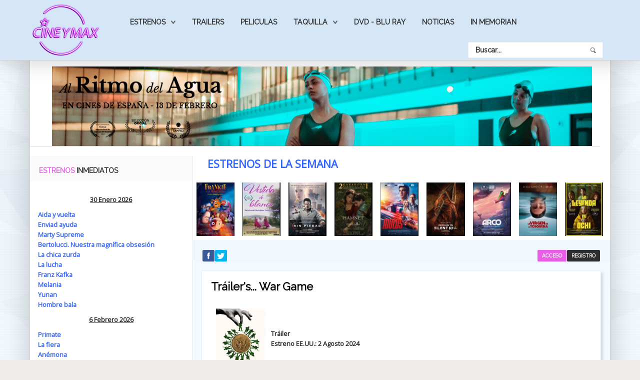

--- FILE ---
content_type: text/html; charset=utf-8
request_url: https://cineymax.es/trailers/174704-trailer-s-war-game
body_size: 19215
content:
<!DOCTYPE HTML>
<html xmlns="http://www.w3.org/1999/xhtml" xml:lang="es-ES" lang="es-ES"
>
<head>
<base href="https://cineymax.es/trailers/174704-trailer-s-war-game" />
	<meta http-equiv="content-type" content="text/html; charset=utf-8" />
	<meta name="keywords" content="estreno de
películas, cine películas, peliculas de 
estreno en el
cine, estrenos películas, cine estrenos, cine estreno, películas de cine, estrenos de la
semana." />
	<meta name="author" content="montesinos" />
	<meta name="description" content="Los mejores trailers de cine" />
	<meta name="generator" content="Joomla! - Open Source Content Management" />
	<title>Tráiler's... War Game</title>
	<link href="/templates/helion/favicon.ico" rel="shortcut icon" type="image/vnd.microsoft.icon" />
	<link href="https://cineymax.es/component/search/?Itemid=212&amp;catid=33&amp;id=174704&amp;format=opensearch" rel="search" title="Buscar CineyMax - La web mas completa de películas cine" type="application/opensearchdescription+xml" />
	<link href="/plugins/content/jw_allvideos/jw_allvideos/tmpl/Responsive/css/template.css" rel="stylesheet" type="text/css" />
	<link href="/plugins/system/jce/css/content.css?9ec3af4d38d28c85b004d14510b203b4" rel="stylesheet" type="text/css" />
	<link href="/media/system/css/calendar-jos.css?9ec3af4d38d28c85b004d14510b203b4" rel="stylesheet" title="Verde" media="all" type="text/css" />
	<link href="https://cineymax.es/modules/mod_news_pro_gk5/interface/css/style.css" rel="stylesheet" type="text/css" />
	<style type="text/css">
div.mod_search129 input[type="search"]{ width:auto; }
	</style>
	<script type="application/json" class="joomla-script-options new">{"csrf.token":"d2bd883630a3c7a2e35d40252adb0c09","system.paths":{"root":"","base":""},"system.keepalive":{"interval":2640000,"uri":"\/component\/ajax\/?format=json"},"joomla.jtext":{"JLIB_FORM_FIELD_INVALID":"Campo inv\u00e1lido:&#160"}}</script>
	<script src="/media/system/js/mootools-core.js?9ec3af4d38d28c85b004d14510b203b4" type="text/javascript"></script>
	<script src="/media/system/js/core.js?9ec3af4d38d28c85b004d14510b203b4" type="text/javascript"></script>
	<script src="/plugins/content/jw_allvideos/jw_allvideos/includes/js/behaviour.js?v=4.8.0" type="text/javascript"></script>
	<script src="/plugins/content/jw_allvideos/jw_allvideos/includes/js/wmvplayer/silverlight.js?v=4.8.0" type="text/javascript"></script>
	<script src="/plugins/content/jw_allvideos/jw_allvideos/includes/js/wmvplayer/wmvplayer.js?v=4.8.0" type="text/javascript"></script>
	<script src="/plugins/content/jw_allvideos/jw_allvideos/includes/js/quicktimeplayer/ac_quicktime.js?v=4.8.0" type="text/javascript"></script>
	<script src="https://cdn.jsdelivr.net/gh/clappr/clappr@latest/dist/clappr.min.js" type="text/javascript"></script>
	<script src="/plugins/content/jw_allvideos/jw_allvideos/includes/js/jwplayer/jwplayer.js?v=4.8.0" type="text/javascript"></script>
	<script src="/media/jui/js/jquery.min.js?9ec3af4d38d28c85b004d14510b203b4" type="text/javascript"></script>
	<script src="/media/jui/js/jquery-noconflict.js?9ec3af4d38d28c85b004d14510b203b4" type="text/javascript"></script>
	<script src="/media/jui/js/jquery-migrate.min.js?9ec3af4d38d28c85b004d14510b203b4" type="text/javascript"></script>
	<script src="/media/system/js/caption.js?9ec3af4d38d28c85b004d14510b203b4" type="text/javascript"></script>
	<script src="/media/jui/js/bootstrap.min.js?9ec3af4d38d28c85b004d14510b203b4" type="text/javascript"></script>
	<script src="/media/jui/js/jquery.ui.core.min.js?9ec3af4d38d28c85b004d14510b203b4" type="text/javascript"></script>
	<script src="/media/jui/js/jquery.ui.sortable.min.js?9ec3af4d38d28c85b004d14510b203b4" type="text/javascript"></script>
	<script src="https://cineymax.es/templates/helion/js/jquery/jquery-ui-addons.js" type="text/javascript"></script>
	<!--[if lt IE 9]><script src="/media/system/js/polyfill.event.js?9ec3af4d38d28c85b004d14510b203b4" type="text/javascript"></script><![endif]-->
	<script src="/media/system/js/keepalive.js?9ec3af4d38d28c85b004d14510b203b4" type="text/javascript"></script>
	<script src="/media/system/js/mootools-more.js?9ec3af4d38d28c85b004d14510b203b4" type="text/javascript"></script>
	<script src="/media/system/js/punycode.js?9ec3af4d38d28c85b004d14510b203b4" type="text/javascript"></script>
	<script src="/media/system/js/validate.js?9ec3af4d38d28c85b004d14510b203b4" type="text/javascript"></script>
	<script src="/media/system/js/calendar.js?9ec3af4d38d28c85b004d14510b203b4" type="text/javascript"></script>
	<script src="/media/system/js/calendar-setup.js?9ec3af4d38d28c85b004d14510b203b4" type="text/javascript"></script>
	<script src="https://cineymax.es/modules/mod_news_pro_gk5/interface/scripts/engine.jquery.js" type="text/javascript"></script>
	<!--[if lt IE 9]><script src="/media/system/js/html5fallback.js?9ec3af4d38d28c85b004d14510b203b4" type="text/javascript"></script><![endif]-->
	<script type="text/javascript">
jwplayer.key="ABCdeFG123456SeVenABCdeFG123456SeVen=="; /* JW Player API Key */jQuery(window).on('load',  function() {
				new JCaption('img.caption');
			});jQuery(function($){ initTooltips(); $("body").on("subform-row-add", initTooltips); function initTooltips (event, container) { container = container || document;$(container).find(".hasTooltip").tooltip({"html": true,"container": "body"});} });jQuery(function($) {
			 $('.hasTip').each(function() {
				var title = $(this).attr('title');
				if (title) {
					var parts = title.split('::', 2);
					var mtelement = document.id(this);
					mtelement.store('tip:title', parts[0]);
					mtelement.store('tip:text', parts[1]);
				}
			});
			var JTooltips = new Tips($('.hasTip').get(), {"maxTitleChars": 50,"fixed": false});
		});Calendar._DN = ["Domingo","Lunes","Martes","Mi\u00e9rcoles","Jueves","Viernes","S\u00e1bado","Domingo"]; Calendar._SDN = ["Dom","Lun","Mar","Mi\u00e9","Jue","Vie","S\u00e1b","Dom"]; Calendar._FD = 0; Calendar._MN = ["Enero","Febrero","Marzo","Abril","Mayo","Junio","Julio","Agosto","Septiembre","Octubre","Noviembre","Diciembre"]; Calendar._SMN = ["Ene","Feb","Mar","Abr","May","Jun","Jul","Ago","Sep","Oct","Nov","Dic"]; Calendar._TT = {"INFO":"Sobre el calendario","ABOUT":"DHTML Date\/Time Selector\n(c) dynarch.com 20022005 \/ Author: Mihai Bazon\nFor latest version visit: http:\/\/www.dynarch.com\/projects\/calendar\/\nDistributed under GNU LGPL.  See http:\/\/gnu.org\/licenses\/lgpl.html for details.\n\nSelecci\u00f3n de fecha:\n- Use los botones '\u00ab' y '\u00bb' para seleccionar el a\u00f1o\n- Use los botones '<' y '>' para seleccionar el mes\n- Haga clic sobre cualquiera de los botones de arriba y mant\u00e9ngalos presionados para una selecci\u00f3n m\u00e1s r\u00e1pida.","ABOUT_TIME":"\n\nTime selection:\n Click on any of the time parts to increase it\n or Shiftclick to decrease it\n or click and drag for faster selection.","PREV_YEAR":"Seleccione para moverse al a\u00f1o anterior. Seleccione y mantenga presionado para que se listen los a\u00f1os.","PREV_MONTH":"Seleccione para moverse al mes anterior. Seleccione y mantenga presionado para que se listen los meses.","GO_TODAY":"Ir a hoy","NEXT_MONTH":"Seleccione para moverse al mes siguiente. Seleccione y mantenga presionado para que se listen los meses.","SEL_DATE":"Seleccionar una fecha.","DRAG_TO_MOVE":"Arrastre para mover.","PART_TODAY":" Hoy ","DAY_FIRST":"Mostrar primer %s","WEEKEND":"0,6","CLOSE":"Cerrar","TODAY":"Hoy","TIME_PART":"Haga ('Shift+')Selecci\u00f3n o arr\u00e1strelo para cambiar el valor.","DEF_DATE_FORMAT":"%Y%m%d","TT_DATE_FORMAT":"%a, %b %e","WK":"Semana","TIME":"Hora:"};
	</script>
	<style type="text/css">.s5boxhidden{display:none;} </style>
	<script language="javascript" type="text/javascript" >var s5_boxeffect = "elastic";</script>
	<script src="https://cineymax.es/modules/mod_s5_box/js/jquery.colorbox.js" type="text/javascript"></script>
	<link rel="stylesheet" href="https://cineymax.es/modules/mod_s5_box/css/s5box.css" type="text/css" />
	<script type="text/javascript">
  jQuery.fn.colorbox.settings.initialWidth=200;
  jQuery.fn.colorbox.settings.initialHeight=200;
  jQuery.fn.colorbox.settings.transition="elastic";
  jQuery(document).ready(function(){
    jQuery(".s5box_register").colorbox({width:"500px", inline:true, href:"#s5box_register"});
    jQuery(".s5box_login").colorbox({width:"400px", inline:true, href:"#s5box_login"});
    jQuery(".s5box_one").colorbox({width:"35%", inline:true, href:"#s5box_one"});
    jQuery(".s5box_two").colorbox({width:"35%", inline:true, href:"#s5box_two"});
    jQuery(".s5box_three").colorbox({width:"35%", inline:true, href:"#s5box_three"});
    jQuery(".s5box_four").colorbox({width:"35%", inline:true, href:"#s5box_four"});
    jQuery(".s5box_five").colorbox({width:"35%", inline:true, href:"#s5box_five"});
    jQuery(".s5box_six").colorbox({width:"35%", inline:true, href:"#s5box_six"});
    jQuery(".s5box_seven").colorbox({width:"35%", inline:true, href:"#s5box_seven"});
    jQuery(".s5box_eight").colorbox({width:"35%", inline:true, href:"#s5box_eight"});
    jQuery(".s5box_nine").colorbox({width:"35%", inline:true, href:"#s5box_nine"});
    jQuery(".s5box_ten").colorbox({width:"35%", inline:true, href:"#s5box_ten"});
  });</script>
	<link rel="stylesheet" href="https://cineymax.es/modules/mod_s5_register/css/s5_register.css" type="text/css" />
	<link href="https://cineymax.es/modules/mod_s5_vertical_accordion/css/s5_vertical_accordion.css" rel="stylesheet" type="text/css" media="screen" />
	<link href="https://cineymax.es/modules/mod_s5_accordion_menu/css/s5_accordion_menu.css" rel="stylesheet" type="text/css" media="screen" />
<meta name="viewport" content="initial-scale=1.0" />
<link href="https://cineymax.es/templates/helion/favicon.ico" rel="shortcut icon" type="image/x-icon" /><script type="text/javascript">
if(jQuery().jquery=='1.11.0') { jQuery.easing['easeOutExpo'] = jQuery.easing['easeOutCirc'] };
</script><link href="https://cineymax.es/templates/helion/css/bootstrap/bootstrap-default-min.css" rel="stylesheet" type="text/css" />
<link href="https://cineymax.es/templates/helion/css/bootstrap/bootstrap-responsive.css" rel="stylesheet" type="text/css" />
<link rel="stylesheet" href="https://cineymax.es/templates/helion/css/font-awesome/css/font-awesome.min.css"><!-- Css and js addons for vertex features -->
<link rel="stylesheet" type="text/css" href="//fonts.googleapis.com/css?family=Raleway" />
<style type="text/css"> /* MAX IMAGE WIDTH */img {  height:auto !important;   max-width:100% !important; -webkit-box-sizing: border-box !important; /* Safari/Chrome, other WebKit */ -moz-box-sizing: border-box !important; /* Firefox, other Gecko */ box-sizing: border-box !important; /* Opera/IE 8+ */  }#map_canvas img, .gm-style img { max-width:none !important; }.full_width { width:100% !important; -webkit-box-sizing: border-box !important; /* Safari/Chrome, other WebKit */ -moz-box-sizing: border-box !important; /* Firefox, other Gecko */ box-sizing: border-box !important; /* Opera/IE 8+ */ }.S5_submenu_itemTablet{ background:none !important; } #s5_right_wrap, #s5_left_wrap, #s5_right_inset_wrap, #s5_left_inset_wrap, #s5_right_top_wrap, #s5_left_top_wrap, #s5_right_bottom_wrap, #s5_left_bottom_wrap { width:100% !important; }   #s5_right_column_wrap { width:0% !important; margin-left:-14% !important; } #s5_left_column_wrap { width:14% !important; } #s5_center_column_wrap_inner { margin-right:0% !important; margin-left:28% !important; }  #s5_responsive_mobile_drop_down_wrap input { width:96% !important; } #s5_responsive_mobile_drop_down_search input { width:100% !important; }  @media screen and (max-width: 750px){ body { height:100% !important; position:relative !important;  padding-bottom:48px !important;  } #s5_responsive_menu_button { display:block !important; }  }  @media screen and (max-width: 970px){ #subMenusContainer .S5_subtext { width:85%; } }   #s5_responsive_mobile_bottom_bar, #s5_responsive_mobile_top_bar { background:#0B0B0B; background: -moz-linear-gradient(top, #272727 0%, #0B0B0B 100%); /* FF3.6+ */ background: -webkit-gradient(linear, left top, left bottom, color-stop(0%,#272727), color-stop(100%,#0B0B0B)); /* Chrome,Safari4+ */ background: -webkit-linear-gradient(top, #272727 0%,#0B0B0B 100%); /* Chrome10+,Safari5.1+ */ background: -o-linear-gradient(top, #272727 0%,#0B0B0B 100%); /* Opera11.10+ */ background: -ms-linear-gradient(top, #272727 0%,#0B0B0B 100%); /* IE10+ */ background: linear-gradient(top, #272727 0%,#0B0B0B 100%); /* W3C */   font-family: Raleway !important; } .s5_responsive_mobile_drop_down_inner, .s5_responsive_mobile_drop_down_inner input, .s5_responsive_mobile_drop_down_inner button, .s5_responsive_mobile_drop_down_inner .button, #s5_responsive_mobile_drop_down_search .validate { font-family: Raleway !important; } .s5_responsive_mobile_drop_down_inner button:hover, .s5_responsive_mobile_drop_down_inner .button:hover, .s5_responsive_mobile_present #s5_responsive_mobile_drop_down_wrap .btn, .s5_responsive_mobile_present #s5_responsive_mobile_drop_down_wrap .btn:hover { background:#0B0B0B !important; } #s5_responsive_mobile_drop_down_menu, #s5_responsive_mobile_drop_down_menu a, #s5_responsive_mobile_drop_down_login a { font-family: Raleway !important; color:#FFFFFF !important; } #s5_responsive_mobile_bar_active, #s5_responsive_mobile_drop_down_menu .current a, .s5_responsive_mobile_drop_down_inner .s5_mod_h3, .s5_responsive_mobile_drop_down_inner .s5_h3_first { color:#3C99DF !important; } .s5_responsive_mobile_drop_down_inner button, .s5_responsive_mobile_drop_down_inner .button, .s5_responsive_mobile_present #s5_responsive_mobile_drop_down_wrap .btn, .s5_responsive_mobile_present #s5_responsive_mobile_drop_down_wrap .btn:hover { background:#3C99DF !important; } #s5_responsive_mobile_drop_down_menu .active ul li, #s5_responsive_mobile_drop_down_menu .current ul li a, #s5_responsive_switch_mobile a, #s5_responsive_switch_desktop a, #s5_responsive_mobile_drop_down_wrap { color:#FFFFFF !important; } #s5_responsive_mobile_toggle_click_menu span { border-right:solid 1px #272727; } #s5_responsive_mobile_toggle_click_menu { border-right:solid 1px #0B0B0B; } #s5_responsive_mobile_toggle_click_search span, #s5_responsive_mobile_toggle_click_register span, #s5_responsive_mobile_toggle_click_login span, #s5_responsive_mobile_scroll a { border-left:solid 1px #272727; } #s5_responsive_mobile_toggle_click_search, #s5_responsive_mobile_toggle_click_register, #s5_responsive_mobile_toggle_click_login, #s5_responsive_mobile_scroll { border-left:solid 1px #0B0B0B; } .s5_responsive_mobile_open, .s5_responsive_mobile_closed:hover, #s5_responsive_mobile_scroll:hover { background:#272727; } #s5_responsive_mobile_drop_down_menu .s5_responsive_mobile_drop_down_inner, #s5_responsive_mobile_drop_down_register .s5_responsive_mobile_drop_down_inner, #s5_responsive_mobile_drop_down_login .s5_responsive_mobile_drop_down_inner, #s5_responsive_mobile_drop_down_search .s5_responsive_mobile_drop_down_inner { background:#272727; } @media screen and (max-width: 579px){ #s5_middle_top_wrap { display:none; } }  .s5_wrap { max-width:1160px !important; }      @media screen and (max-width: 850px){ #s5_columns_wrap_inner { width:100% !important; } #s5_center_column_wrap { width:100% !important; left:100% !important; } #s5_left_column_wrap { left:0% !important; } #s5_left_top_wrap, #s5_left_column_wrap, #s5_left_inset_wrap, #s5_left_wrap, #s5_left_bottom_wrap, #s5_right_top_wrap, #s5_right_column_wrap, #s5_right_inset_wrap, #s5_right_wrap, #s5_right_bottom_wrap { width:100% !important; } #s5_center_column_wrap_inner { margin:0px !important; } #s5_left_column_wrap { margin-right:0px !important; } #s5_right_column_wrap { margin-left:0px !important; } .items-row .item { width:100% !important; padding-left:0px !important; padding-right:0px !important; margin-right:0px !important; margin-left:0px !important; } }                    @media screen and (min-width:580px) and (max-width: 900px){  #s5_bottom_row3 #s5_pos_bottom_row3_1.s5_float_left, #s5_bottom_row3 #s5_pos_bottom_row3_2.s5_float_left { float:left !important; width:50% !important; } #s5_bottom_row3 #s5_pos_bottom_row3_3.s5_float_left, #s5_bottom_row3 #s5_pos_bottom_row3_4.s5_float_left, #s5_bottom_row3 #s5_pos_bottom_row3_5.s5_float_left, #s5_bottom_row3 #s5_pos_bottom_row3_6.s5_float_left { float:left !important; width:100% !important; } }        </style><script type="text/javascript">/*<![CDATA[*/</script><link rel="stylesheet" href="https://cineymax.es/templates/helion/css/s5_flex_menu.css" type="text/css" />
<link rel="stylesheet" href="https://cineymax.es/templates/system/css/system.css" type="text/css" />
<link rel="stylesheet" href="https://cineymax.es/templates/system/css/general.css" type="text/css" /><link href="https://cineymax.es/templates/helion/css/template_default.css" rel="stylesheet" type="text/css" /><link href="https://cineymax.es/templates/helion/css/template.css" rel="stylesheet" type="text/css" /><link href="https://cineymax.es/templates/helion/css/com_content.css" rel="stylesheet" type="text/css" /><link href="https://cineymax.es/templates/helion/css/editor.css" rel="stylesheet" type="text/css" /><link href="https://cineymax.es/templates/helion/css/thirdparty.css" rel="stylesheet" type="text/css" /><link rel="stylesheet" type="text/css" href="//fonts.googleapis.com/css?family=Open+Sans" /><link href="https://cineymax.es/templates/helion/css/multibox/multibox.css" rel="stylesheet" type="text/css" />
<link href="https://cineymax.es/templates/helion/css/multibox/ajax.css" rel="stylesheet" type="text/css" /><link rel="stylesheet" type="text/css" href="https://cineymax.es/templates/helion/css/core/s5_responsive_bars-min.css" />
<link href="https://cineymax.es/templates/helion/css/core/s5_responsive_hide_classes-min.css" rel="stylesheet" type="text/css" />
<style type="text/css"> @media screen and (min-width: 650px){.s5_responsive_mobile_sidebar_show_ltr {width:400px !important;}.s5_responsive_mobile_sidebar_body_wrap_show_ltr {margin-left:400px !important;}.s5_responsive_mobile_sidebar_show_rtl {width:400px !important;}.s5_responsive_mobile_sidebar_body_wrap_show_rtl {margin-right:400px !important;}#s5_responsive_mobile_sidebar_inner1 {width:400px !important;}}</style><link rel="stylesheet" type="text/css" href="https://cineymax.es/templates/helion/css/s5_responsive.css" /><link rel="stylesheet" type="text/css" href="https://cineymax.es/templates/helion/css/custom.css" />	<script type="text/javascript">
//<![CDATA[
jQuery(document).ready( function() {
var myMenu = new MenuMatic({
tabletWidth:1400,
effect:"slide & fade",
duration:500,
physics: 'easeOutCirc',
hideDelay:250,
orientation:"horizontal",
tweakInitial:{x:0, y:0},
direction:{    x: 'right',    y: 'down' },
opacity:100            });
});
//]]>
</script><!-- Info Slide Script - Called in header so css validates -->
<link href="https://cineymax.es/templates/helion/css/core/s5_info_slide-min.css" rel="stylesheet" type="text/css" /><!-- Resize column function -->
<script type="text/javascript">//<![CDATA[
var s5_resize_columns_browser_check = "safari";
var s5_resize_columns = "main";
var s5_resize_columns_delay = "500";
var s5_resize_columns_small_tablets = "default";
//]]></script><!-- File compression. Needs to be called last on this file -->
<!-- The excluded files, listed below the compressed php files, are excluded because their calls vary per device or per browser. Included compression files are only ones that have no conditions and are included on all devices and browsers. Otherwise unwanted css will compile in the compressed files. -->




			<script type='text/javascript' src='https://cineymax.es/templates/helion/cache/top_compression_js.php' > </script>
<link type='image/x-icon' rel='shortcut icon' href='https://cineymax.es/templates/helion/favicon.ico'>
<link rel='stylesheet' href='https://cineymax.es/templates/helion/css/font-awesome/css/font-awesome.min.css' type='text/css' />
<link rel='stylesheet' href='//fonts.googleapis.com/css?family=Raleway' type='text/css' />
<link rel='stylesheet' href='//fonts.googleapis.com/css?family=Open+Sans' type='text/css' />
<link rel='stylesheet' href='https://cineymax.es/templates/helion/css/core/s5_responsive_bars-min.css' type='text/css' />
<link rel='stylesheet' href='https://cineymax.es/templates/helion/css/core/s5_responsive_hide_classes-min.css' type='text/css' />
<link rel='stylesheet' href='https://cineymax.es/templates/helion/css/s5_responsive.css' type='text/css' /> 


<!-- Additional scripts to load inside of the header -->
<script>
  (function(i,s,o,g,r,a,m){i['GoogleAnalyticsObject']=r;i[r]=i[r]||function(){
  (i[r].q=i[r].q||[]).push(arguments)},i[r].l=1*new Date();a=s.createElement(o),
  m=s.getElementsByTagName(o)[0];a.async=1;a.src=g;m.parentNode.insertBefore(a,m)
  })(window,document,'script','//www.google-analytics.com/analytics.js','ga');

  ga('create', 'UA-61018827-1', 'auto');
  ga('send', 'pageview');

</script>

<link rel="stylesheet" type="text/css" href="http://fonts.googleapis.com/css?family=Raleway" />

<link href="https://cineymax.es/templates/helion/css/light.css" rel="stylesheet" type="text/css"  />

<style type="text/css"> 
body, .inputbox {font-family: 'Open Sans',Helvetica,Arial,Sans-Serif ;} 

.s5_mod_h3, .inputbox, .registration input, .login input, .contact-form input, #jform_contact_message, #mod-search-searchword, input, textarea, .s5_is_display h3, #s5_drop_down_text_inner, .btn, label, #s5_register, #s5_login, .s5_sub_a_span, .highlight_font, #s5_breadcrumb_wrap .showHere, .s5_am_innermenu, .jdGallery .slideInfoZone p, .article-info, p.readmore a, .readon, .s5_mod_h3, .s5_page_heading, h1, h2, h3, h4, h5, #s5_nav li a, .button, .btn-primary, .popular_item a, #s5navfs li, #s5_drop_down_text_inner, .pagenav a, .jdGallery .slideInfoZone h2, .middle_top_image_wrap h4, .highlight_font {
font-family: Raleway;
font-weight:400;
}

#s5_nav li:hover, #s5_nav li.mainMenuParentBtnFocused, #s5_nav li.active, .button, button, #subMenusContainer div ul, .module_round_box-highlight1, #s5_login, .s5_ts_not_active a {
background:#E95DE9 !important;
}

.module_round_box-highlight1 .s5_mod_h3_outer {
background:#d044d0  !important;
}

.module_round_box-highlight2, button:hover, .button:hover, .btn-primary:hover {
background:#D5E7F7 !important;
}

.module_round_box-highlight2 .s5_mod_h3_outer {
background:#c1d3e3  !important;
}

.module_round_box-highlight3 {
background:#d044d0 !important;
}

.module_round_box-highlight4 {
background:#001CFF !important;
}

.module_round_box-highlight4 .s5_mod_h3_outer {
background:#0008eb  !important;
}

.module_round_box-highlight3 .s5_mod_h3_outer {
background:#c135c1  !important;
}

#subMenusContainer div.s5_sub_wrap_lower ul, #subMenusContainer div.s5_sub_wrap_lower_rtl ul {
border:solid 1px #f86cf8 !important;
}

a, .module_round_box_outer ul li a:hover, .dropdown-menu li > a:hover, .dropdown-menu li > a:focus, .dropdown-submenu:hover > a, .dropdown-menu .active > a, .dropdown-menu .active > a:hover, .nav-list > .active > a, .nav-list > .active > a:hover, .nav-pills > .active > a, .nav-pills > .active > a:hover, .btn-group.open .btn-primary.dropdown-toggle, .btn-primary, .item-page .dropdown-menu li > a:hover, .blog .dropdown-menu li > a:hover, .item .dropdown-menu li > a:hover {
color:#E95DE9;
}

#s5box_login ul li a:hover, .btn-link {
color:#E95DE9 !important;
}

.module_round_box-underline1 .s5_mod_h3_outer {
border-bottom:solid 1px #E95DE9;
}

.module_round_box-underline2 .s5_mod_h3_outer {
border-bottom:solid 1px #D5E7F7;
}

.module_round_box-underline3 .s5_mod_h3_outer {
border-bottom:solid 1px #E95DE9;
}

.module_round_box-underline4 .s5_mod_h3_outer {
border-bottom:solid 1px #001CFF;
}

.highlight1_text {
color:#E95DE9;
}

.highlight2_text {
color:#D5E7F7;
}

.highlight3_text {
color:#E95DE9;
}

.highlight4_text {
color:#001CFF;
}

p.readmore a, .readon {
background:#001CFF url(https://cineymax.es/templates/helion/images/s5_readmore.png) no-repeat center right !important;
}

p.readmore a:hover, .readon:hover {
background:#0003e6 url(https://cineymax.es/templates/helion/images/s5_readmore.png) no-repeat center right !important;
}

.pagenav a {
background:#001CFF !important;
}

.pagenav a:hover {
background:#0003e6 !important;
}

ul.menu li.current a, #s5_accordion_menu #current a, #s5_accordion_menu a:hover {
color:#E95DE9 !important;
}

.jdGallery .slideInfoZone h2 {
color:#E95DE9 !important;
}

#s5_nav li {
background:#D5E7F7 !important;
border-right:solid 1px #e4f6106 !important;
}

.jdGallery .slideInfoZone, #myGallery {
background:#D5E7F7 !important;
}

.s5_va_active, #s5_accordion_menu h3.s5_am_open .s5_accordion_menu_left {
border-left:solid 1px #E95DE9 !important;
}

.s5_h3_first {
color:#E95DE9;
}

#s5_header_area1 {
position:fixed;
z-index:2;
top:0px;
}
#s5_menu_spacer {
display:block;
}
#subMenusContainer {
position:fixed !important;
}




.pagenav a, #s5_nav li, .s5_mod_h3_outer, #s5_login, #s5_register, .middle_top_image_wrap h4, p.readmore a, .readon, button, .button, .btn, label, fieldset, .uppercase {
text-transform:uppercase !important;
}

.S5_parent_subtext {
display:none;
}



#s5_social_login_wrap {
padding-bottom:0px;
}
#s5_below_custom_1_wrap {
background:none;
}


/* k2 stuff */
div.itemHeader h2.itemTitle, div.catItemHeader h3.catItemTitle, h3.userItemTitle a, #comments-form p, #comments-report-form p, #comments-form span, #comments-form .counter, #comments .comment-author, #comments .author-homepage,
#comments-form p, #comments-form #comments-form-buttons, #comments-form #comments-form-error, #comments-form #comments-form-captcha-holder {font-family: 'Open Sans',Helvetica,Arial,Sans-Serif ;} 
	
.s5_wrap{width:96%;}	
</style>


</head>

<body id="s5_body">

<div id="s5_scrolltotop"></div>

<!-- Top Vertex Calls -->
<!-- Call mobile sidebar -->

<!-- Call top bar for mobile devices if layout is responsive -->	
	


	<!-- s5_responsive_mobile_top_bar_spacer must be called to keep a space at the top of the page since s5_responsive_mobile_top_bar_wrap is position absolute. -->	

	<div id="s5_responsive_mobile_top_bar_spacer"></div>



	<!-- s5_responsive_mobile_top_bar_wrap must be called off the page and not with display:none or it will cause issues with the togglers. -->

	<div id="s5_responsive_mobile_top_bar_wrap" style="margin-top:-50000px;position:absolute;z-index:20;top:0px">



		<div id="s5_responsive_mobile_top_bar" class="s5_responsive_mobile_bar_light">



				<div id="s5_responsive_mobile_toggle_click_menu" style="display:block;">

					<span></span>

				</div>

				

				
					<div id="s5_responsive_mobile_bar_active">

						<span>
														Trailers
						</span>

					</div>

				
				

				<div id="s5_responsive_mobile_toggle_click_login" style="display:block;float:right">

					<span></span>

				</div>

				

				<div id="s5_responsive_mobile_toggle_click_register" style="display:block;float:right">

					<span></span>

				</div>

				

				<div id="s5_responsive_mobile_toggle_click_search" style="display:block;float:right">

					<span></span>

				</div>



			<div style="clear:both;height:0px"></div>

			

		</div>



		<div id="s5_responsive_mobile_drop_down_wrap" class="s5_responsive_mobile_drop_down_wrap_loading">

			<div id="s5_responsive_mobile_drop_down_menu">

				<div class="s5_responsive_mobile_drop_down_inner" style="-webkit-box-shadow: 0px 0px 16px rgba(0, 0, 0, 0.6);-moz-box-shadow: 0px 0px 16px rgba(0, 0, 0, 0.6);box-shadow: 0px 0px 16px rgba(0, 0, 0, 0.6);">

					
						

<ul class="menu">
<li class="item-102 deeper parent"><a href="#" title="Estrenos de Cine">Estrenos</a><ul><li class="item-215"><a href="/estrenos/estrenos-de-la-semana" >Estrenos de la semana</a></li><li class="item-216"><a href="/estrenos/proximos-estrenos" >Próximos estrenos</a></li><li class="item-217"><a href="/estrenos/fichas" >Fichas de peliculas</a></li></ul></li><li class="item-219 active"><a href="/trailers" >Trailers</a></li><li class="item-301"><a href="/estrenos/fichas" title="Peliculas">Peliculas</a></li><li class="item-220 deeper parent"><a href="/taquilla" >Taquilla</a><ul><li class="item-222"><a href="/taquilla/recaudaciones" >Taquilla en España</a></li><li class="item-221"><a href="/taquilla/taquilla-en-ee-uu" >Taquilla en EE.UU</a></li></ul></li><li class="item-250"><a href="/dvd" >Dvd - Blu Ray</a></li><li class="item-254"><a href="/noticias" >Noticias</a></li><li class="item-255"><a href="/in-memormian" >In Memorian</a></li></ul>

					
				</div>

			</div>

			

			<div id="s5_responsive_mobile_drop_down_search">

				<div class="s5_responsive_mobile_drop_down_inner" style="-webkit-box-shadow: 0px 0px 16px rgba(0, 0, 0, 0.6);-moz-box-shadow: 0px 0px 16px rgba(0, 0, 0, 0.6);box-shadow: 0px 0px 16px rgba(0, 0, 0, 0.6);">

					
					  
						<form method="post" action="https://cineymax.es/">

							<input type="text" onfocus="if (this.value=='Buscar...') this.value='';" onblur="if (this.value=='') this.value='Buscar...';" value="Buscar..." id="s5_responsive_mobile_search" name="searchword" />

							<input type="hidden" value="search" name="task" />

							<input type="hidden" value="com_search" name="option" />

							<input type="hidden" value="1" name="Itemid" />

						</form>

					
				</div>

			</div>

			

			<div id="s5_responsive_mobile_drop_down_login">

				<div class="s5_responsive_mobile_drop_down_inner" id="s5_responsive_mobile_drop_down_login_inner" style="-webkit-box-shadow: 0px 0px 16px rgba(0, 0, 0, 0.6);-moz-box-shadow: 0px 0px 16px rgba(0, 0, 0, 0.6);box-shadow: 0px 0px 16px rgba(0, 0, 0, 0.6);">

				</div>

			</div>

			

			
		

			<div id="s5_responsive_mobile_drop_down_register">

				<div class="s5_responsive_mobile_drop_down_inner" id="s5_responsive_mobile_drop_down_register_inner" style="-webkit-box-shadow: 0px 0px 16px rgba(0, 0, 0, 0.6);-moz-box-shadow: 0px 0px 16px rgba(0, 0, 0, 0.6);box-shadow: 0px 0px 16px rgba(0, 0, 0, 0.6);">

				</div>

			</div>

			

			
				

		</div>



	</div>



	<script type="text/javascript">

		var s5_responsive_trigger = 750;

		var s5_responsive_login_url = "";

		var s5_responsive_register_url = "";

		var s5_responsive_layout = "dropdowns";

	</script>

	<script type="text/javascript" src="https://cineymax.es/templates/helion/js/core/s5_responsive_mobile_bar-min.js"></script>

	



<!-- Fixed Tabs -->	

<!-- Drop Down -->	

<!-- Parallax Backgrounds -->

<!-- Floating Menu Spacer -->

<!-- Body Padding Div Used For Responsive Spacing -->		
<div id="s5_body_padding">

	<div id="s5_menu_spacer"></div>

	<!-- Header -->			
		<div id="s5_header_area1">		
		<div id="s5_header_area2">	
		<div id="s5_header_area_inner" class="s5_wrap">					
			<div id="s5_header_wrap">
															<div id="s5_logo_module">
									<div class="moduletable">
			

<div class="custom"  >
	<p><a href="https://www.cineymax.es/"><img src="/images/logo-cineymax.png" alt="logo cineymax" width="140" height="110" title="Cineymax - todo sobre cine" /></a></p></div>
		</div>
	
						</div>	
																		<div id="s5_menu_wrap">
						<ul id='s5_nav' class='menu'><li   class=' ' ><span class='s5_level1_span1'><span class='s5_level1_span2'><a href="#"><span onclick='window.document.location.href="#"'>Estrenos</span></a><span class='S5_parent_subtext' onclick='window.document.location.href="#"'>Responsive Layout</span></span></span><ul style='float:left;'><li class=''><span class='S5_submenu_item'><a href="/estrenos/estrenos-de-la-semana"><span class='s5_sub_a_span' onclick='window.document.location.href="/estrenos/estrenos-de-la-semana"'>Estrenos de la semana</span></a></span></li><li class=''><span class='S5_submenu_item'><a href="/estrenos/proximos-estrenos"><span class='s5_sub_a_span' onclick='window.document.location.href="/estrenos/proximos-estrenos"'>Próximos estrenos</span></a></span></li><li class=''><span class='S5_submenu_item'><a href="/estrenos/fichas"><span class='s5_sub_a_span' onclick='window.document.location.href="/estrenos/fichas"'>Fichas de peliculas</span></a></span></li></ul></li><li   class=' ' ><span class='s5_level1_span1'><span class='s5_level1_span2'><a href="/trailers"><span onclick='window.document.location.href="/trailers"'>Trailers</span></a></span></span></li><li   class=' ' ><span class='s5_level1_span1'><span class='s5_level1_span2'><a href="/estrenos/fichas"><span onclick='window.document.location.href="/estrenos/fichas"'>Peliculas</span></a></span></span></li><li   class=' ' ><span class='s5_level1_span1'><span class='s5_level1_span2'><a href="/taquilla"><span onclick='window.document.location.href="/taquilla"'>Taquilla</span></a></span></span><ul style='float:left;'><li class=''><span class='S5_submenu_item'><a href="/taquilla/recaudaciones"><span class='s5_sub_a_span' onclick='window.document.location.href="/taquilla/recaudaciones"'>Taquilla en España</span></a></span></li><li class=''><span class='S5_submenu_item'><a href="/taquilla/taquilla-en-ee-uu"><span class='s5_sub_a_span' onclick='window.document.location.href="/taquilla/taquilla-en-ee-uu"'>Taquilla en EE.UU</span></a></span></li></ul></li><li   class=' ' ><span class='s5_level1_span1'><span class='s5_level1_span2'><a href="/dvd"><span onclick='window.document.location.href="/dvd"'>Dvd - Blu Ray</span></a></span></span></li><li   class=' ' ><span class='s5_level1_span1'><span class='s5_level1_span2'><a href="/noticias"><span onclick='window.document.location.href="/noticias"'>Noticias</span></a></span></span></li><li   class=' ' ><span class='s5_level1_span1'><span class='s5_level1_span2'><a href="/in-memormian"><span onclick='window.document.location.href="/in-memormian"'>In Memorian</span></a></span></span></li></ul>					</div>
													<div id="s5_search_wrap">
								<div class="moduletable">
			<div class="search mod_search129">
	<form action="/trailers" method="post" class="form-inline" role="search">
		<label for="mod-search-searchword129" class="element-invisible">Buscar...</label> <input name="searchword" id="mod-search-searchword129" maxlength="200"  class="inputbox search-query input-medium" type="search" size="50" placeholder="Buscar..." /> <button class="button btn btn-primary" onclick="this.form.searchword.focus();">Find</button>		<input type="hidden" name="task" value="search" />
		<input type="hidden" name="option" value="com_search" />
		<input type="hidden" name="Itemid" value="212" />
	</form>
</div>
		</div>
	
					</div>
								<div style="clear:both; height:0px"></div>			
			</div>
		</div>
		</div>
		</div>
	<!-- End Header -->	
	
		
		
	
	<!-- Top Row1 -->	
			<!-- End Top Row1 -->	
		
		
		
	<!-- Top Row2 -->	
			<!-- End Top Row2 -->
	
	
	
	<!-- Top Row3 -->	
			<!-- End Top Row3 -->	
		
			
	<!-- Center area -->	
				
		<div id="s5_middle_body_section" class="s5_body_section s5_wrap">
		<div id="s5_middle_body_section_inner">
		
		<div id="s5_center_area1">
		<div id="s5_center_area2">
		<div id="s5_center_area_inner">
		
		<!-- Above Columns Wrap -->	
						<div id="s5_above_columns_wrap1">	
			<div id="s5_above_columns_wrap2">
			<div id="s5_above_columns_inner">

					
													<div id="s5_above_columns_1" class="s5_float_left" style="width:100%">
								
			<div class="module_round_box_outer">

			<div class="module_round_box .banneritem">

				<div class="s5_module_box_1">
					<div class="s5_module_box_2">
												<div class="s5_outer .banneritem">
						<div class="bannergroup.banneritem">

	<div class="banneritem">
																																																																			<a
							href="/component/banners/click/70" target="_blank" rel="noopener noreferrer"
							title="Al ritmo del agua">
							<img
								src="https://cineymax.es/images/2017/banner/banner159B.jpg"
								alt="13 de febrero en Cines"
																							/>
						</a>
																<div class="clr"></div>
	</div>

</div>
						</div>
						<div style="clear:both; height:0px"></div>
					</div>
				</div>

			</div>

			</div>

		
							</div>
												
												
												
												
												
												
						<div style="clear:both; height:0px"></div>

			</div>
			</div>
			</div>
					<!-- End Above Columns Wrap -->			
				
			<!-- Columns wrap, contains left, right and center columns -->	
			<div id="s5_columns_wrap">
			<div id="s5_columns_wrap_inner">
				
				<div id="s5_center_column_wrap">
				<div id="s5_center_column_wrap_inner" style="margin-left:28px; margin-right:0px;">
				
									<div id="s5_pos_custom_1">
					<div id="s5_custom_1_inner">
								<div class="moduletable">
			

<div class="custom"  >
	<p style="margin-left: 30px;"><span style="font-size: 16pt;"><strong><span style="color: #3366ff;">ESTRENOS DE LA SEMANA</span></strong></span></p></div>
		</div>
			<div class="moduletable">
				<div class="nspMain autoanim " id="nsp-nsp-256" data-config="{
				'animation_speed': 400,
				'animation_interval': 7000,
				'animation_function': 'Fx.Transitions.Expo.easeIn',
				'news_column': 9,
				'news_rows': 1,
				'links_columns_amount': 1,
				'links_amount': 3
			}">		
				
					<div class="nspArts bottom" style="width:100%;">
								<div class="nspArtScroll1">
					<div class="nspArtScroll2 nspPages4">
																	<div class="nspArtPage active nspCol4">
																				<div class="nspArt nspCol9" style="padding:0px 5px 5px 5px;clear:both;">
								<p class="nspInfo nspInfo1 tleft fnone"> </p><div class="center tcenter fleft"><a href="/estrenos/fichas/118-s/184985-stitch-head-frankie-y-los-monstruos-2025" class="nspImageWrapper tcenter fleft"  style="margin:6px 6px 0 0;" target="_blank"><img  class="nspImage" src="https://cineymax.es/modules/mod_news_pro_gk5/cache/stories.estrenos2025-5.CARTELFRANKIEMONSTRUOSnsp-256.jpg" alt=""  style="width:190px;height:268px;" /></a></div><p class="nspText tleft fleft"></p><p class="nspInfo nspInfo2 tleft fleft"></p>							</div>
																															<div class="nspArt nspCol9" style="padding:0px 5px 5px 5px;">
								<p class="nspInfo nspInfo1 tleft fnone"> </p><div class="center tcenter fleft"><a href="/estrenos/fichas/121-v/161175-vestida-de-blanco-2024" class="nspImageWrapper tcenter fleft"  style="margin:6px 6px 0 0;" target="_blank"><img  class="nspImage" src="https://cineymax.es/modules/mod_news_pro_gk5/cache/stories.estrenos2026.CARTELVESTIDABLANCOnsp-256.jpg" alt=""  style="width:190px;height:268px;" /></a></div><p class="nspText tleft fleft"></p><p class="nspInfo nspInfo2 tleft fleft"></p>							</div>
																															<div class="nspArt nspCol9" style="padding:0px 5px 5px 5px;">
								<p class="nspInfo nspInfo1 tleft fnone"> </p><div class="center tcenter fleft"><a href="/estrenos/fichas/112-m/177583-mercy-sin-piedad-2025" class="nspImageWrapper tcenter fleft"  style="margin:6px 6px 0 0;" target="_blank"><img  class="nspImage" src="https://cineymax.es/modules/mod_news_pro_gk5/cache/stories.estrenos2025-4.CARTELSINPIEDADnsp-256.jpg" alt=""  style="width:190px;height:268px;" /></a></div><p class="nspText tleft fleft"></p><p class="nspInfo nspInfo2 tleft fleft"></p>							</div>
																															<div class="nspArt nspCol9" style="padding:0px 5px 5px 5px;">
								<p class="nspInfo nspInfo1 tleft fnone"> </p><div class="center tcenter fleft"><a href="/estrenos/fichas/107-h/186592-hamnet-2025" class="nspImageWrapper tcenter fleft"  style="margin:6px 6px 0 0;" target="_blank"><img  class="nspImage" src="https://cineymax.es/modules/mod_news_pro_gk5/cache/stories.estrenos2026.CARTELHAMNETnsp-256.jpg" alt=""  style="width:190px;height:268px;" /></a></div><p class="nspText tleft fleft"></p><p class="nspInfo nspInfo2 tleft fleft"></p>							</div>
																															<div class="nspArt nspCol9" style="padding:0px 5px 5px 5px;">
								<p class="nspInfo nspInfo1 tleft fnone"> </p><div class="center tcenter fleft"><a href="/estrenos/fichas/108-i/179558-idolos-2025" class="nspImageWrapper tcenter fleft"  style="margin:6px 6px 0 0;" target="_blank"><img  class="nspImage" src="https://cineymax.es/modules/mod_news_pro_gk5/cache/stories.estrenos2025-5.CARTELIDOLOSnsp-256.jpg" alt=""  style="width:190px;height:268px;" /></a></div><p class="nspText tleft fleft"></p><p class="nspInfo nspInfo2 tleft fleft"></p>							</div>
																															<div class="nspArt nspCol9" style="padding:0px 5px 5px 5px;">
								<p class="nspInfo nspInfo1 tleft fnone"> </p><div class="center tcenter fleft"><a href="/estrenos/fichas/117-r/187883-return-to-silent-hill-2026" class="nspImageWrapper tcenter fleft"  style="margin:6px 6px 0 0;" target="_blank"><img  class="nspImage" src="https://cineymax.es/modules/mod_news_pro_gk5/cache/stories.estrenos2026.CARTELRETURNSILENTHILLnsp-256.jpg" alt=""  style="width:190px;height:268px;" /></a></div><p class="nspText tleft fleft"></p><p class="nspInfo nspInfo2 tleft fleft"></p>							</div>
																															<div class="nspArt nspCol9" style="padding:0px 5px 5px 5px;">
								<p class="nspInfo nspInfo1 tleft fnone"> </p><div class="center tcenter fleft"><a href="/estrenos/fichas/100-a/188055-arco-2025" class="nspImageWrapper tcenter fleft"  style="margin:6px 6px 0 0;" target="_blank"><img  class="nspImage" src="https://cineymax.es/modules/mod_news_pro_gk5/cache/stories.estrenos2025-5.CARTELARCOnsp-256.jpg" alt=""  style="width:190px;height:268px;" /></a></div><p class="nspText tleft fleft"></p><p class="nspInfo nspInfo2 tleft fleft"></p>							</div>
																															<div class="nspArt nspCol9" style="padding:0px 5px 5px 5px;">
								<p class="nspInfo nspInfo1 tleft fnone"> </p><div class="center tcenter fleft"><a href="/estrenos/fichas/111-l/179900-la-virgen-de-la-tosquera-2024" class="nspImageWrapper tcenter fleft"  style="margin:6px 6px 0 0;" target="_blank"><img  class="nspImage" src="https://cineymax.es/modules/mod_news_pro_gk5/cache/stories.estrenos2025-4.CARTELVIRGENTOSQUERAnsp-256.jpg" alt=""  style="width:190px;height:268px;" /></a></div><p class="nspText tleft fleft"></p><p class="nspInfo nspInfo2 tleft fleft"></p>							</div>
																															<div class="nspArt nspCol9" style="padding:0px 5px 5px 5px;">
								<p class="nspInfo nspInfo1 tleft fnone"> </p><div class="center tcenter fleft"><a href="/estrenos/fichas/119-t/182293-the-legend-of-ochi-la-leyenda-de-ochi-2025" class="nspImageWrapper tcenter fleft"  style="margin:6px 6px 0 0;" target="_blank"><img  class="nspImage" src="https://cineymax.es/modules/mod_news_pro_gk5/cache/stories.estrenos2026.CARTELLEYENDAOCHInsp-256.jpg" alt=""  style="width:190px;height:268px;" /></a></div><p class="nspText tleft fleft"></p><p class="nspInfo nspInfo2 tleft fleft"></p>							</div>
												</div>
						<div class="nspArtPage nspCol4">
																															<div class="nspArt nspCol9" style="padding:0px 5px 5px 5px;clear:both;">
								<p class="nspInfo nspInfo1 tleft fnone"> </p><div class="center tcenter fleft"><a href="/estrenos/fichas/104-e/189922-el-secreto-del-herrerillo-2025" class="nspImageWrapper tcenter fleft"  style="margin:6px 6px 0 0;" target="_blank"><img  class="nspImage" src="https://cineymax.es/modules/mod_news_pro_gk5/cache/stories.estrenos2026.CARTELSECRETOHERRERILLOnsp-256.jpg" alt=""  style="width:190px;height:268px;" /></a></div><p class="nspText tleft fleft"></p><p class="nspInfo nspInfo2 tleft fleft"></p>							</div>
																															<div class="nspArt nspCol9" style="padding:0px 5px 5px 5px;">
								<p class="nspInfo nspInfo1 tleft fnone"> </p><div class="center tcenter fleft"><a href="/estrenos/fichas/112-m/189843-megadeth-behind-the-mask-2026" class="nspImageWrapper tcenter fleft"  style="margin:6px 6px 0 0;" target="_blank"><img  class="nspImage" src="https://cineymax.es/modules/mod_news_pro_gk5/cache/stories.estrenos2026.CARTELMEGADETHnsp-256.jpg" alt=""  style="width:190px;height:268px;" /></a></div><p class="nspText tleft fleft"></p><p class="nspInfo nspInfo2 tleft fleft"></p>							</div>
																															<div class="nspArt nspCol9" style="padding:0px 5px 5px 5px;">
								<p class="nspInfo nspInfo1 tleft fnone"> </p><div class="center tcenter fleft"><a href="/estrenos/fichas/101-b/190063-border-2-2026" class="nspImageWrapper tcenter fleft"  style="margin:6px 6px 0 0;" target="_blank"><img  class="nspImage" src="https://cineymax.es/modules/mod_news_pro_gk5/cache/stories.estrenos2026.CARTELBORDER2nsp-256.jpg" alt=""  style="width:190px;height:268px;" /></a></div><p class="nspText tleft fleft"></p><p class="nspInfo nspInfo2 tleft fleft"></p>							</div>
												</div>
																</div>

									</div>
			</div>
		
				
			</div>
		</div>
	
					</div>
					</div>
									
										
						<div id="s5_below_custom_1_wrap">
						
												
						<div id="s5_social_login_wrap">
						
															<div id="s5_social_wrap">
																			<div id="s5_facebook" onClick="window.open('https://www.facebook.com/cineymax')"></div>
										
										
																			<div id="s5_twitter" onClick="window.open('https://twitter.com/cineymax')"></div>
																										</div>
														
								
								<div id="s5_loginreg">	
									<div id="s5_logregtm">
																																	<div id="s5_register" class="s5box_register">
													<ul class="s5boxmenu">
														<li>Registro</li>
													</ul>
												</div>
																																										<div id="s5_login" class="s5box_login">
												<ul class="s5boxmenu">
													<li>
														Acceso													</li>
												</ul>
											</div>
											
									</div>
								</div>
														
							<div style="clear:both; height:0px"></div>
							
						</div>
							
												
						<div id="s5_middle_top_wrap">
							
							<div id="s5_middle_top">
							<div id="s5_middle_top_inner">
							
																
																
																
																
																
														
								<div style="clear:both; height:0px"></div>

							</div>
							</div>
						
						</div>
						
						</div>

										
											
						<div id="s5_component_wrap">
						<div id="s5_component_wrap_inner">
						
												
																
														
								<div id="s5_component_call_wrap">
								<div id="s5_component_call_wrap_inner">
									<div id="system-message-container">
	</div>

<div class="item-page" itemscope itemtype="https://schema.org/Article">
	<meta itemprop="inLanguage" content="es-ES" />
	
		
			<div class="page-header">
		<h2 itemprop="headline">
			Tráiler's... War Game		</h2>
							</div>
					
		
	
	
		
								<div itemprop="articleBody">
		<p>&nbsp;&nbsp;&nbsp; <a href="/trailers/174704-trailer-s-war-game"><img src="/images/stories/estrenos2024-2/CARTELWARGAME.jpg" alt="WAR GAME" width="100" style="margin: 10px; float: left;" title="WAR GAME" /></a></p>
<p><strong>&nbsp;<br /></strong><strong>Tráiler</strong><br /><strong>Estreno EE.UU.: 2 Agosto 2024<br /></strong></p>
 
<p><strong>&nbsp;</strong></p>
<p><strong>&nbsp;Toda la información de la película la encuentras </strong><strong><a href="/estrenos/fichas/122-w/174703-war-game-2024" target="_blank">AQUÍ</a>.</strong></p>
<p><strong>&nbsp;Tráiler<br /></strong></p>
<p><strong>&nbsp;

<!-- JoomlaWorks "AllVideos" Plugin (v4.8.0) starts here -->

<div class="avPlayerWrapper avVideo">
	<div class="avPlayerContainer">
		<div id="AVPlayerID_0_95abea8f26170d34c0671daf77def55f" class="avPlayerBlock">
			
<div id="avID_AVPlayerID_0_95abea8f26170d34c0671daf77def55f" style="width:100%px;height:380px;" title="JoomlaWorks AllVideos Player"></div>
<script type="text/javascript">
    var player = new Clappr.Player({
        source: 'https://cineymaxtopvideos.com/Trailers1/WARGAMETRAILERVO.mp4',
        poster: 'https://cineymaxtopvideos.com/Trailers1/WARGAMETRAILERVO.jpg',
        height: '380',
        width: '100%',
        autoPlay: false,
        loop: false,
        //hideMediaControl: 1,
        parentId: '#avID_AVPlayerID_0_95abea8f26170d34c0671daf77def55f'
    });
</script>
					</div>
	</div>
</div>

<!-- JoomlaWorks "AllVideos" Plugin (v4.8.0) ends here -->

</strong></p>	</div>

	
							</div>
									<div style="clear:both;height:0px"></div>
								</div>
								</div>
								
														
														
							<div style="clear:both;height:0px"></div>
							
						</div>
						</div>
						
										
										
				</div>
				</div>
				<!-- Left column -->	
									<div id="s5_left_column_wrap" class="s5_float_left" style="width:28px">
					<div id="s5_left_column_wrap_inner">
																			<div id="s5_left_wrap" class="s5_float_left" style="width:28px">
								
			<div class="module_round_box_outer">

			<div class="module_round_box ">

				<div class="s5_module_box_1">
					<div class="s5_module_box_2">
												<div class="s5_mod_h3_outer">
							<h3 class="s5_mod_h3">
																						<span class="s5_h3_first">Estrenos </span><span class="s5_h3_last"> inmediatos</span>
														</h3>
													</div>
												<div class="s5_mod_h3_below" style="clear:both"></div>
												<div class="s5_outer ">
						

<div class="custom"  >
	<p style="text-align: center;"><span style="text-decoration: underline;"><strong>30 Enero 2026</strong></span></p>
<p><a href="/estrenos/fichas/100-a/179519-aida-y-vuelta-2025" target="_blank"><strong>Aida y vuelta</strong></a>&nbsp;&nbsp;<br /><a href="/estrenos/fichas/104-e/187393-enviad-ayuda-send-help-2026" target="_blank"><strong>Enviad ayuda</strong></a><br /><a href="/estrenos/fichas/112-m/185822-marty-supreme-sin-limites-2025" target="_blank"><strong>Marty Supreme<br /></strong></a><a href="/estrenos/fichas/101-b/189229-bertolucci-nuestra-magnifica-obsesion-2025" target="_blank"><strong>Bertolucci. Nuestra magnífica obsesión<br /></strong></a><a href="/estrenos/fichas/111-l/189551-la-chica-zurda-2025" target="_blank"><strong>La chica zurda</strong></a><br /><a href="/estrenos/fichas/111-l/184728-la-lucha-2025" target="_blank"><strong>La lucha</strong></a><strong>&nbsp;<br /><a href="/estrenos/fichas/105-f/186593-franz-kafka-2025" target="_blank">Franz Kafka</a>&nbsp;<br /><a href="/estrenos/fichas/112-m/189440-melania-2026" target="_blank">Melania</a>&nbsp;<br /><a href="/estrenos/fichas/124-y/189799-yunan-2025" target="_blank">Yunan</a>&nbsp; &nbsp;<br /><a href="/estrenos/fichas/107-h/190094-hombre-bala-2025" target="_blank">Hombre bala</a>&nbsp;</strong></p>
<p style="text-align: center;"><span style="text-decoration: underline;"><strong>6 Febrero 2026</strong></span></p>
<p><strong><a href="/estrenos/fichas/115-p/186981-primate-2025" target="_blank">Primate</a><a href="/estrenos/fichas/111-l/182001-la-fiera-2026" target="_blank"><br />La fiera</a>&nbsp;<br /><a href="/estrenos/fichas/100-a/186803-anemona-2025" target="_blank">Anémona</a><br /></strong><a href="/estrenos/fichas/107-h/184758-historias-del-buen-valle-2025" target="_blank"><strong>Historias del buen valle</strong></a><a href="/estrenos/fichas/107-h/173353-hellboy-el-hombre-retorcido-2024" target="_blank"><br /><strong>Hellboy. El hombre retorcido<br /></strong></a><a href="/estrenos/fichas/119-t/185471-the-president-s-cake-la-tarta-del-presidente-2025" target="_blank"><strong>La tarta del presidente</strong></a><strong>&nbsp;<br /><a href="/estrenos/fichas/118-s/189928-stray-kids-the-dominate-experience-2026" target="_blank">Stray Kids: The dominATE Experience</a><br /></strong></p>
<p style="text-align: center;">&nbsp;<a href="/estrenos/proximos-estrenos" target="_blank"><strong>Ver todos los Próximos estrenos</strong></a></p></div>
						</div>
						<div style="clear:both; height:0px"></div>
					</div>
				</div>

			</div>

			</div>

		
			<div class="module_round_box_outer">

			<div class="module_round_box ">

				<div class="s5_module_box_1">
					<div class="s5_module_box_2">
												<div class="s5_outer ">
						
<div id="s5_va_accordion" style="width:500px">
<div id="s5_va_accordion_inner">
			<h3 class="s5_va_toggler s5_va_active">
			<span class="s5_va_h3_inner_span">
				Media			</span>
		</h3>
		<div class="s5_va_element">
			<div class="s5_va_element_inner">
				<ul class="nav menu mod-list">
<li class="item-177"><a href="/audios" >Audios</a></li><li class="item-178"><a href="/como-se-hizo" >Como se hizo</a></li><li class="item-179"><a href="/secuencias-completas" >Clips</a></li><li class="item-180"><a href="/video-entrevistas" >Vídeo Entrevistas</a></li><li class="item-190 current active"><a href="/trailers" >Trailers</a></li><li class="item-224"><a href="/musica" >B.s.o.</a></li></ul>
			</div>
		</div>
										</div>
</div>

	

<script type="text/javascript">


jQuery(document).ready( (function($) {

	// var accordion = new Accordion($$('.s5_va_toggler'),$$('.s5_va_element'), { pre-MooTools More 
	
	s5_va_accordion_toggler = $('.s5_va_toggler');
	s5_va_accordion_element = $('.s5_va_element');
	s5_va_accordion_len = s5_va_accordion_toggler.length;
	
	jQuery(s5_va_accordion_element).eq(0).find('img').each(function(i,d){ jQuery(d).load(function(){jQuery(s5_va_accordion_element).eq(0).css('height',jQuery(s5_va_accordion_element).eq(0).children(0).outerHeight());});});

	jQuery(s5_va_accordion_toggler).each(function(i,d){
			if(i==0) $(s5_va_accordion_element[i]).css({'overflow':'hidden','height':$(s5_va_accordion_element[i]).children(0).outerHeight(),'opacity':1});
			else $(s5_va_accordion_element[i]).css({'height':0,'opacity':0});
			$(d).click(function(e){	
				var obj=s5_va_accordion_element[i];
				$(obj).stop();
				jQuery(obj).animate({'opacity':1,'height':$(obj).children(0).height()},{queue:false,duration:1000,easing:'easeOutExpo'});

					for(var j=0;j<s5_va_accordion_len;j++) {
						if(j!=i ){
							$(s5_va_accordion_element[j]).animate({'opacity':0,'height':'0'},{queue:false,duration:1000,easing:'easeOutExpo'});
							var s5_va_classes = document.getElementById("s5_va_accordion_inner").getElementsByTagName("H3");
							for (var s5_va_classes_y=0; s5_va_classes_y<s5_va_classes.length; s5_va_classes_y++) {
								if (s5_va_classes[s5_va_classes_y].className.indexOf("s5_va_toggler") >= 0 || s5_va_classes[s5_va_classes_y].className.indexOf("s5_va_active") >= 0) {
									s5_va_classes[s5_va_classes_y].className = "s5_va_inactive";
								}
							}
							$(this).addClass('s5_va_active');
							$(this).removeClass('s5_va_inactive');
						}else
							$(s5_va_accordion_element[j]).animate({'opacity':1,'height':$(s5_va_accordion_element[j]).children(0).outerHeight()},{queue:false,duration:1000,easing:'easeOutExpo',complete:function(){$(this).css({'height':'auto'});}});
					}
			});
	});
		
	document.getElementById("s5_va_accordion").style.display = "block";
	
}
)(jQuery));



</script>
				
 						</div>
						<div style="clear:both; height:0px"></div>
					</div>
				</div>

			</div>

			</div>

		
			<div class="module_round_box_outer">

			<div class="module_round_box ">

				<div class="s5_module_box_1">
					<div class="s5_module_box_2">
												<div class="s5_outer ">
						

<div class="custom"  >
	<p style="text-align: center;"><a href="http://cinestarsradio.com/" target="_blank" rel="noopener" title="Cinestar's la radio de las estrellas"><img src="/images/cinestars-azul.png" alt="logo radio directo" width="273" height="94" title="Cinestars Radio - Las bandas sonoras de tu vida" /></a></p>
<hr />
<p><a href="/moon-entertainment" target="_blank" rel="noopener"><img src="/images/stories/estrenos2022-3/MOONENTERTAINMENTLOGO.jpg" alt="MOON ENTERTAINMENT" width="130" style="margin: 5px auto; display: block;" title="MOON ENTERTAINMENT" /></a></p>
<hr />
<p style="text-align: center;"><span style="color: #0000ff;"><strong>Ahora puedes ver aquí todas estas películas completas<br /><a href="https://vimeo.com/ondemand/hotelprovidencia" target="_blank" rel="noopener"><img src="/images/stories/estrenos2025-4/HOTELPROVIDENCIAONDEMAND.jpg" alt="HOTEL PROVIDENCIA" width="100" style="margin: 5px;" title="HOTEL PROVIDENCIA" /></a><a href="https://vimeo.com/ondemand/unanavidadsinnieve" target="_blank" rel="noopener"><img src="/images/stories/estrenos2025-4/NAVIDADSINNIEVEONDEMAND.jpg" alt="UNA NAVIDAD SIN NIEVE" width="100" style="margin: 5px;" title="UNA NAVIDAD SIN NIEVE" /></a>&nbsp;</strong></span></p></div>
						</div>
						<div style="clear:both; height:0px"></div>
					</div>
				</div>

			</div>

			</div>

		
			<div class="module_round_box_outer">

			<div class="module_round_box ">

				<div class="s5_module_box_1">
					<div class="s5_module_box_2">
												<div class="s5_outer ">
						


<div id="s5_accordion_menu">

<div>

 

    <h3 class='s5_am_toggler'><span class="s5_accordion_menu_left"><a class="mainlevel" href="/criticas" title="Las mejores Críticas de cine " ><span>Críticas</span></a></span></h3><div class='s5_accordion_menu_element' style='display: none; border:none; overflow: hidden; padding: 0px; margin: 0px'></div><h3 class='s5_am_toggler'><span class="s5_accordion_menu_left"><a class="mainlevel" href="/on-demand" ><span>On Demand</span></a></span></h3><div class='s5_accordion_menu_element' style='display: none; border:none; overflow: hidden; padding: 0px; margin: 0px'></div><h3 class='s5_am_toggler'><span class="s5_accordion_menu_left"><a class="mainlevel" href="/sorteos" ><span>Sorteos</span></a></span></h3><div class='s5_accordion_menu_element' style='display: none; border:none; overflow: hidden; padding: 0px; margin: 0px'></div><h3 class='s5_am_toggler'><span class="s5_accordion_menu_left"><a class="mainlevel" href="/recuerdos" ><span>Recuerdos...</span></a></span></h3><div class='s5_accordion_menu_element' style='display: none; border:none; overflow: hidden; padding: 0px; margin: 0px'></div><h3 class='s5_am_toggler'><span class="s5_accordion_menu_left"><a class="mainlevel" href="/sagas" ><span>Sagas</span></a></span></h3><div class='s5_accordion_menu_element' style='display: none; border:none; overflow: hidden; padding: 0px; margin: 0px'></div><h3 class='s5_am_toggler'><span class="s5_accordion_menu_left"><a class="mainlevel" href="/perfiles" ><span>Perfiles</span></a></span></h3><div class='s5_accordion_menu_element' style='display: none; border:none; overflow: hidden; padding: 0px; margin: 0px'></div><h3 class='s5_am_toggler'><span class="s5_accordion_menu_left"><a class="mainlevel" href="/curiosidades" ><span>Curiosidades de...</span></a></span></h3><div class='s5_accordion_menu_element' style='display: none; border:none; overflow: hidden; padding: 0px; margin: 0px'></div><h3 class='s5_am_toggler'><span class="s5_accordion_menu_left"><a class="mainlevel" href="/anecdotario" ><span>Anecdotario</span></a></span></h3><div class='s5_accordion_menu_element' style='display: none; border:none; overflow: hidden; padding: 0px; margin: 0px'></div><h3 class='s5_am_toggler'><span class="s5_accordion_menu_left"><a class="mainlevel" href="/estrenos/proximos-estrenos" ><span>Próximos estrenos</span></a></span></h3><div class='s5_accordion_menu_element' style='display: none; border:none; overflow: hidden; padding: 0px; margin: 0px'></div><h3 class='s5_am_toggler'><span class="s5_accordion_menu_left"><a class="mainlevel" href="#" title="Festivales de cine" ><span>Festivales</span></a></span></h3><div class='s5_accordion_menu_element' style='display: none; border:none; overflow: hidden; padding: 0px; margin: 0px'><ul class="s5_am_innermenu"><li class='s5_am_inner_li'><span class="s5_accordion_menu_left"><a class="mainlevel" href="/festivales/los-oscars" ><span>LOS OSCARS</span></a></span></li><li class='s5_am_inner_li'><span class="s5_accordion_menu_left"><a class="mainlevel" href="/festivales/goyas" ><span>GOYAS</span></a></span></li><li class='s5_am_inner_li'><span class="s5_accordion_menu_left"><a class="mainlevel" href="/festivales/cesar" ><span>CÉSAR</span></a></span></li><li class='s5_am_inner_li'><span class="s5_accordion_menu_left"><a class="mainlevel" href="/festivales/bafta" ><span>BAFTA</span></a></span></li><li class='s5_am_inner_li'><span class="s5_accordion_menu_left"><a class="mainlevel" href="/festivales/festival-huelva-2019" ><span>FESTIVAL DE HUELVA 2019</span></a></span></li><li class='s5_am_inner_li'><span class="s5_accordion_menu_left"><a class="mainlevel" href="/festivales/festival-de-cine-de-sevilla-2019" ><span>FESTIVAL DE CINE DE SEVILLA 2019</span></a></span></li></ul></div><h3 class='s5_am_toggler'><span class="s5_accordion_menu_left"><a class="mainlevel" href="/cortometrajes" ><span>Cortometrajes</span></a></span></h3><div class='s5_accordion_menu_element' style='display: none; border:none; overflow: hidden; padding: 0px; margin: 0px'></div><h3 class='s5_am_toggler'><span class="s5_accordion_menu_left"><a class="mainlevel" href="/no-do-noticiario-espanol" ><span>NO-DO. Noticiario Español</span></a></span></h3><div class='s5_accordion_menu_element' style='display: none; border:none; overflow: hidden; padding: 0px; margin: 0px'></div><h3 class='s5_am_toggler'><span class="s5_accordion_menu_left"><a class="mainlevel" href="/el-cine-de-terence-hill-y-bud-spencer" ><span>El cine de Terence Hill y Bud Spencer</span></a></span></h3><div class='s5_accordion_menu_element' style='display: none; border:none; overflow: hidden; padding: 0px; margin: 0px'></div><h3 class='s5_am_toggler'><span class="s5_accordion_menu_left"><a class="mainlevel" href="/frases-famosas-cine" ><span>Frases Famosas</span></a></span></h3><div class='s5_accordion_menu_element' style='display: none; border:none; overflow: hidden; padding: 0px; margin: 0px'></div><h3 class='s5_am_toggler'><span class="s5_accordion_menu_left"><a class="mainlevel" href="/cine-clasificado-s" ><span>Cine Clasificado "S"</span></a></span></h3><div class='s5_accordion_menu_element' style='display: none; border:none; overflow: hidden; padding: 0px; margin: 0px'></div><h3 class='s5_am_toggler'><span class="s5_accordion_menu_left"><a class="mainlevel" href="/comedia-erotica-italiana" ><span>Comedia Erótica Italiana </span></a></span></h3><div class='s5_accordion_menu_element' style='display: none; border:none; overflow: hidden; padding: 0px; margin: 0px'></div><h3 class='s5_am_toggler'><span class="s5_accordion_menu_left"><a class="mainlevel" href="/historia-del-cine" ><span>Historia del Cine</span></a></span></h3><div class='s5_accordion_menu_element' style='display: none; border:none; overflow: hidden; padding: 0px; margin: 0px'></div>
  

</div>

</div>


<script type="text/javascript">			

var s5_am_parent_link_enabled = "1";	

var s5_closed_or_open = "open";

	


var s5_accordion_menu_display = "block";

		

</script>



	




		

<script src="https://cineymax.es/modules/mod_s5_accordion_menu/js/s5_accordion_menu_jquery.js" type="text/javascript"></script>

<script type="text/javascript">jQuery.noConflict();</script>

	
						</div>
						<div style="clear:both; height:0px"></div>
					</div>
				</div>

			</div>

			</div>

		
			<div class="module_round_box_outer">

			<div class="module_round_box ">

				<div class="s5_module_box_1">
					<div class="s5_module_box_2">
												<div class="s5_outer ">
						

<div class="custom"  >
	<p style="text-align: center;"><strong>(Contenido no apto para menores de <span style="color: #ff0000;">18</span> años)</strong><br /><a href="/cine-clasificado-s" target="_blank"><img src="/images/stories/estrenos2022/CINECLASIFICADOXLOGO.jpg" alt="TODO EL CINE CLASIFICADO X AQUÍ." width="200" title="TODO EL CINE CLASIFICADO X AQUÍ." /></a><a href="/cine-clasificado-s" target="_blank"><strong><br /></strong></a><strong><a href="/cine-clasificado-s/190065-cine-clasificado-x-alexis-unleashed" target="_blank"><img src="/images/stories/estrenos2026/CARTELALEXISUNLEASHED.jpg" alt="ALEXIS UNLEASHED" width="100" style="margin: 5px;" title="ALEXIS UNLEASHED" /></a><a href="/cine-clasificado-s/190024-cine-clasificado-x-irresistible-beauties-12" target="_blank"><img src="/images/stories/estrenos2026/CARTELIRRESISTIBLEBEAUTIES12.jpg" alt="IRRESISTIBLE BEAUTIES 12" width="100" style="margin: 5px;" title="IRRESISTIBLE BEAUTIES 12" /></a></strong><a href="/cine-clasificado-s" target="_blank"><strong><br /></strong></a><a href="/cine-clasificado-s" target="_blank"><strong>Todo el cine X que imaginastes ver.</strong><strong><br /></strong><strong>Cada día una película nueva</strong></a><a href="/cine-clasificado-s" target="_blank"><strong><br /></strong></a></p>
<p style="text-align: center;"><strong>Comedia erótica italiana<br /><a href="/comedia-erotica-italiana/135136-clips-la-secretaria-privada-de-mi-padre" target="_blank"><img src="/images/stories/estrenos2017/CARTELSECRETARIAPRIVADAMIPADRE1976.jpg" alt="LA SECRETARIA PRIVADA DE MI PADRE" width="100" style="margin: 5px;" title="LA SECRETARIA PRIVADA DE MI PADRE" /></a><a href="/comedia-erotica-italiana/135111-clips-el-ginecologo-de-la-mutua" target="_blank"><img src="/images/stories/estrenos2017/CARTELGINECOLOGOMUTUA1977.jpg" alt="EL GINECOLOGO DE LA MUTUA" width="100" style="margin: 5px;" title="EL GINECOLOGO DE LA MUTUA" /></a><a href="/comedia-erotica-italiana/134777-clips-frankenstein-a-la-italiana" target="_blank"></a><a href="/comedia-erotica-italiana/144534-clips-la-camionera-esta-como-un-tren" target="_blank"></a><a href="/comedia-erotica-italiana/134476-clips-pepito-medico-del-seguro" target="_blank"> </a><a href="/comedia-erotica-italiana/134567-clips-la-enfermera-el-marica-y-el-cachondo-de-don-pepino" target="_blank"><br /></a><a href="/comedia-erotica-italiana" target="_blank" rel="noopener">Ver todas las comedias eróticas italianas</a><a href="/comedia-erotica-italiana/134567-clips-la-enfermera-el-marica-y-el-cachondo-de-don-pepino" target="_blank"><br /></a></strong></p></div>
						</div>
						<div style="clear:both; height:0px"></div>
					</div>
				</div>

			</div>

			</div>

		
			<div class="module_round_box_outer">

			<div class="module_round_box ">

				<div class="s5_module_box_1">
					<div class="s5_module_box_2">
												<div class="s5_outer ">
						

<div class="custom"  >
	<p style="text-align: center;"><span style="font-size: 12pt; color: #e8982a; text-decoration: underline;"><strong>Sagas del 7º Arte...</strong></span></p>
<p style="text-align: center;"><a href="/sagas/190005-la-saga-de-mimic" target="_blank"><img src="/images/stories/estrenos2026/SAGAMIMIC.jpg" alt="Sagas del 7º Arte... MIMIC" width="250" height="143" style="margin: 5px;" title="Sagas del 7º Arte...  MIMIC" /></a></p></div>
						</div>
						<div style="clear:both; height:0px"></div>
					</div>
				</div>

			</div>

			</div>

		
							</div>
																									<div id="s5_left_bottom_wrap" class="s5_float_left" style="width:28px">
								
			<div class="module_round_box_outer">

			<div class="module_round_box ">

				<div class="s5_module_box_1">
					<div class="s5_module_box_2">
												<div class="s5_outer ">
						

<div class="custom"  >
	<p style="text-align: center;"><span style="color: #000080;"><strong>Últimos fallecimientos</strong></span><span style="text-decoration: underline;"> </span><br /><a href="/target=&quot;_blank&quot;"></a><a href="/in-memormian/136604-ha-muerto-john-saxon" target="_blank"><br /></a><a href="/in-memormian/190034-ha-muerto-roger-allers" target="_blank"><img src="/images/stories/estrenos2026/ROGERALLERS.jpg" alt="Ha muerto... ROGER ALLERS" width="110" style="margin: 5px;" title="Ha muerto... ROGER ALLERS" /></a><a href="/in-memormian/189950-ha-muerto-lina-bernardi" target="_blank"><img src="/images/stories/estrenos2026/LINABERNARDI.jpg" alt="Ha muerto... LINA BERNARDI" width="110" style="margin: 5px;" title="Ha muerto... LINA BERNARDI" /><br /></a><a href="/in-memormian/189919-ha-muerto-catherine-samie" target="_blank"><img src="/images/stories/estrenos2026/CATHERINESAMIE.jpg" alt="Ha muerto... CATHERINE SAMIE" width="110" style="margin: 5px;" title="Ha muerto... CATHERINE SAMIE" /></a><a href="/in-memormian/189740-ha-muerto-isiah-whitlock-jr" target="_blank"><img src="/images/stories/estrenos2026/ISIAHWHITLOCKJR.jpg" alt="Ha muerto... ISIAH WHITLOCK JR" width="110" style="margin: 5px;" title="Ha muerto... ISIAH WHITLOCK JR" /><br /></a><a href="/in-memormian/189711-ha-muerto-bela-tarr" target="_blank"><img src="/images/stories/estrenos2026/BELATARR.jpg" alt="Ha muerto... BELA TARR" width="110" style="margin: 5px;" title="Ha muerto... BELA TARR" /></a><a href="/in-memormian/189595-ha-muerto-tim-robertson" target="_blank"><img src="/images/stories/estrenos2026/TIMROBERTSON.jpg" alt="Ha muerto... TIM ROBERTSON" width="110" style="margin: 5px;" title="Ha muerto... TIM ROBERTSON" /></a><a href="/in-memormian/189569-ha-muerto-pablo-moret" target="_blank"><br /><img src="/images/stories/estrenos2026/PABLOMORET.jpg" alt="Ha muerto... PABLO MORET" width="100" style="margin: 5px;" title="Ha muerto... PABLO MORET" /></a><a href="/in-memormian/189436-ha-muerto-brigitte-bardot" target="_blank"><img src="/images/stories/estrenos2025-5/BRIGITTEBARDOT.jpg" alt="Ha muerto... BRIGITTE BARDOT" width="110" style="margin: 5px;" title="Ha muerto... BRIDGET BARDOT" /></a><a href="/in-memormian/189437-ha-muerto-pat-finn" target="_blank"><br /><img src="/images/stories/estrenos2025-5/PATFINN.jpg" alt="Ha muerto... PAT FINN" width="110" style="margin: 5px;" title="Ha muerto... PAT FINN" /></a><a href="/in-memormian/189379-ha-muerto-helen-siff" target="_blank"><img src="/images/stories/estrenos2025-5/HELENSIFF.jpg" alt="Ha muerto... HELEN SIFF" width="110" style="margin: 5px;" title="Ha muerto... HELEN SIFF" /></a><a href="/in-memormian/189361-ha-muerto-james-ransone" target="_blank"><br /><img src="/images/stories/estrenos2025-5/JAMESRANSONE.jpg" alt="Ha muerto... JAMES RANSONE" width="110" style="margin: 5px;" title="Ha muerto... JAMES RANSONE" /></a><a href="/in-memormian/189331-ha-muerto-may-britt" target="_blank"><img src="/images/stories/estrenos2025-5/MAYBRITT.jpg" alt="Ha muerto... MAY BRITT" width="110" style="margin: 5px;" title="Ha muerto... MAY BRITT" /></a><a href="/in-memormian/189330-ha-muerto-celso-bugallo" target="_blank"><br /><img src="/images/stories/estrenos2025-5/CELSOBUGALLO.jpg" alt="Ha muerto... CELSO BUGALLO" width="110" style="margin: 5px;" title="Ha muerto... CELSO BUGALLO" /></a><a href="/in-memormian/189307-ha-muerto-francoise-brion" target="_blank"><img src="/images/stories/estrenos2025-5/FRANCOISEBRION.jpg" alt="Ha muerto... FRANÇOISE BRION" width="110" style="margin: 5px;" title="Ha muerto... FRANÇOISE BRION" /><br /></a><a href="/in-memormian/189308-ha-muerto-arthur-cohn" target="_blank"><img src="/images/stories/estrenos2025-5/ARTHURCOHN.jpg" alt="Ha muerto... ARTHUR COHN" width="110" style="margin: 5px;" title="Ha muerto... ARTHUR COHN" /></a><a href="/in-memormian/189277-ha-muerto-anthony-geary" target="_blank"><img src="/images/stories/estrenos2025-5/ANTHONYGEARY.jpg" alt="Ha muerto... ANTHONY GEARY" width="110" style="margin: 5px;" title="Ha muerto... ANTHONY GEARY" /></a><a href="/in-memormian/189250-ha-muerto-christian-de-chalonge" target="_blank"><br /><img src="/images/stories/estrenos2025-5/CHRISTIANDECHALONGE.jpg" alt="Ha muerto... CHRISTIAN DE CHALONGE" width="110" style="margin: 5px;" title="Ha muerto... CHRISTIAN DE CHALONGE" /></a><a href="/in-memormian/189221-ha-muerto-gil-gerard" target="_blank"><img src="/images/stories/estrenos2025-5/GILGERARD.jpg" alt="Ha muerto... GIL GERARD" width="110" style="margin: 5px;" title="Ha muerto... GIL GERARD" /></a><span style="color: #000080;"><strong><br /><br />Últimas BSO's añadidas</strong></span><br /><a href="/multimedia/musica/128651-intolerancia" target="_blank"><br /></a><a href="/musica/189709-banda-sonora-el-hijo-1972" target="_blank"><img src="/images/stories/estrenos2026/HIJO1972MUSICA.jpg" alt="EL HIJO" width="130" style="margin: 5px;" title="EL HIJO" /></a><a href="/musica/189725-banda-sonora-greenland-2" target="_blank"><img src="/images/stories/estrenos2026/GREENLAND2MUSICA.jpg" alt="GREENLAND 2" width="130" title="GREENLAND 2" /></a><a href="/musica/175816-banda-sonora-brazil" target="_blank"><br /></a><a href="/musica/189698-banda-sonora-el-filo-de-la-navaja" target="_blank"><img src="/images/stories/estrenos2026/FILONAVAJAMUSICA.jpg" alt="EL FILO DE LA NAVAJA" width="130" style="margin: 5px;" title="EL FILO DE LA NAVAJA" /></a><a href="/musica/189738-banda-sonora-el-mago-the-magician-1926" target="_blank"><img src="/images/stories/estrenos2026/ELMAGO1926MUSICA.jpg" alt="EL MAGO" width="130" height="131" title="EL MAGO" /></a><a href="/musica/172992-banda-sonora-garganta-profunda" target="_blank"><br /></a><a href="/musica/189686-banda-sonora-la-travesti" target="_blank"><img src="/images/stories/estrenos2026/TRAVESTIMUSICA.jpg" alt="LA TRAVESTI" width="130" style="margin: 5px;" title="LA TRAVESTI" /></a><a href="/musica/189748-banda-sonora-primate" target="_blank"><img src="/images/stories/estrenos2026/PRIMATEMUSICA.jpg" alt="PRIMATE" width="130" style="margin: 5px;" title="PRIMATE" /></a> <br /><a href="/musica/189675-banda-sonora-cypher" target="_blank"><img src="/images/stories/estrenos2026/CYPHERMUSICA.jpg" alt="CYPHER" width="130" style="margin: 5px;" title="CYPHER" /></a><a href="/musica/189760-banda-sonora-la-isla-del-doctor-moreau-1996" target="_blank"><img src="/images/stories/estrenos2026/ISLADOCTORMOREAU1996MUSICA.jpg" alt="LA ISLA DEL DOCTOR MOREAU" width="130" title="LA ISLA DEL DOCTOR MOREAU" /></a><a href="/musica/154753-banda-sonora-reanimator" target="_blank">&nbsp;<br /></a><a href="/musica/190052-banda-sonora-escrito-sobre-el-viento" target="_blank"><img src="/images/stories/estrenos2026/ESCRITOSOBREVIENTOMUSICA.jpg" alt="ESCRITO SOBRE EL VIENTO" width="130" style="margin: 5px;" title="ESCRITO SOBRE EL VIENTO" /></a><a href="/musica/189774-banda-sonora-el-azar-y-la-violencia" target="_blank"><img src="/images/stories/estrenos2026/AZARVIOLENCIAMUSICA.jpg" alt="EL AZAR Y LA VIOLENCIA" width="130" style="margin: 5px;" title="EL AZAR Y LA VIOLENCIA" /></a><a href="/musica/159528-banda-sonora-cuando-el-amor-es-solo-sexo" target="_blank">&nbsp; <br /></a><a href="/musica/190045-banda-sonora-el-testamento-de-ann-lee" target="_blank"><img src="/images/stories/estrenos2026/TESTAMENTOANNLEEMUSICA.jpg" alt="EL TESTAMENTO DE ANN LEE" width="130" style="margin: 5px;" title="EL TESTAMENTO DE ANN LEE" /></a><a href="/musica/189786-banda-sonora-hellraiser-3-infierno-en-la-tierra-score" target="_blank"><img src="/images/stories/estrenos2026/HELLRAISER3INFIERNOTIERRASCOREMUSICA.jpg" alt="HELLRAISER 3 INFIERNO EN LA TIERRA" width="130" style="margin: 5px;" title="HELLRAISER 3 INFIERNO EN LA TIERRA" /></a><a href="/musica/159559-banda-sonora-al-descubierto" target="_blank"> <br /></a><a href="/musica/190027-banda-sonora-el-viejo-fusil" target="_blank"><img src="/images/stories/estrenos2026/VIEJOFUSILMUSICA.jpg" alt="EL VIEJO FUSIL" width="130" style="margin: 5px;" title="EL VIEJO FUSIL" /></a><a href="/musica/189805-banda-sonora-hasta-que-vuelva-liat" target="_blank"><img src="/images/stories/estrenos2026/HASTAVUELVALIATMUSICA.jpg" alt="HASTA QUE VUELVA LIAT" width="130" style="margin: 5px;" title="HASTA QUE VUELVA LIAT" /></a><a href="/musica/163491-banda-sonora-el-maestro-jardinero" target="_blank"><br /></a><a href="/musica/190017-banda-sonora-gaua" target="_blank"><img src="/images/stories/estrenos2026/GAUAMUSICA.jpg" alt="GAUA" width="130" style="margin: 5px;" title="GAUA" /></a><a href="/sagas/189818-la-saga-de-la-isla-del-doctor-moreau" target="_blank"><img src="/images/stories/estrenos2026/ISLADOCTORMOREAUMUSICA.jpg" alt="LA ISLA DEL DOCTOR MOREAU" width="130" style="margin: 5px;" title="LA ISLA DEL DOCTOR MOREAU" /></a><a href="/musica/166790-banda-sonora-hasta-el-ultimo-aliento" target="_blank"><br /></a><a href="/musica/190003-banda-sonora-el-demonio-vestido-de-azul" target="_blank"><img src="/images/stories/estrenos2026/DEMONIOVESTIDOAZULMUSICA.jpg" alt="EL DEMONIO VESTIDO DE AZUL" width="130" style="margin: 5px;" title="EL DEMONIO VESTIDO DE AZUL" /></a><a href="/musica/189830-banda-sonora-conspiracion-en-la-red" target="_blank"><img src="/images/stories/estrenos2026/CONSPIRACIONREDMUSICA.jpg" alt="CONSPIRACION EN LA RED" width="130" style="margin: 5px;" title="CONSPIRACION EN LA RED" /></a><a href="/musica/166790-banda-sonora-hasta-el-ultimo-aliento" target="_blank"><br /></a><a href="/musica/189992-banda-sonora-noche-de-paz-noche-de-horror" target="_blank"><img src="/images/stories/estrenos2026/NOCHEPAZNOCHEHORRORMUSICA.jpg" alt="NOCHE DE PAZ NOCHE DE TERROR" width="130" style="margin: 5px;" title="NOCHE DE PAZ NOCHE DE TERROR" /></a><a href="/musica/189840-banda-sonora-grandi-magazzini" target="_blank"><img src="/images/stories/estrenos2026/GRANDIMAGAZZINIMUSICA.jpg" alt="GRANDI MAGAZZINI" width="130" style="margin: 5px;" title="GRANDI MAGAZZINI" /></a><a href="/musica/168645-banda-sonora-mujer-blanca-soltera-busca" target="_blank"><br /></a><a href="/musica/189975-banda-sonora-la-ciudad-de-la-alegria" target="_blank"><img src="/images/stories/estrenos2026/CIUDADALEGRIAMUSICA.jpg" alt="LA CIUDAD DE LA ALEGRIA" width="130" style="margin: 5px;" title="LA CIUDAD DE LA ALEGRIA" /></a><a href="/musica/189855-banda-sonora-que-nadie-duerma" target="_blank"><img src="/images/stories/estrenos2026/QUENADIEDUERMAMUSICA.jpg" alt="QUE NADIE DUERMA" width="130" style="margin: 5px;" title="QUE NADIE DUERMA" /></a><a href="/musica/179303-banda-sonora-robin-de-los-bosques-1922" target="_blank"><br /></a><a href="/musica/189964-banda-sonora-not-without-hope" target="_blank"><img src="/images/stories/estrenos2026/NOTWITHOUTHOPEMUSICA.jpg" alt="NOT WITHOUT HOPE" width="130" style="margin: 5px;" title="NOT WITHOUT HOPE" /></a><a href="/musica/189867-banda-sonora-wolf-guy" target="_blank"><img src="/images/stories/estrenos2026/WOLFGUYMUSICA.jpg" alt="WOLF GUY" width="130" id=" " style="margin: 5px;" title="WOLF GUY" /></a><a href="/musica/174070-banda-sonora-caza-salvaje" target="_blank"><br /></a><a href="/musica/189947-banda-sonora-la-maldicion-de-la-bestia" target="_blank"><img src="/images/stories/estrenos2026/MALDICIONBESTIAMUSICA.jpg" alt="LA MALDICION DE LA BESTIA" width="130" style="margin: 5px;" title="LA MALDICION DE LA BESTIA" /></a><a href="/musica/189881-banda-sonora-yanuni" target="_blank"><img src="/images/stories/estrenos2026/YANUNIMUSICA.jpg" alt="YANUNI" width="130" style="margin: 5px;" title="YANUNI" /></a><a href="/musica/174070-banda-sonora-caza-salvaje" target="_blank"><br /></a><a href="/musica/189935-banda-sonora-la-hermana-pequena" target="_blank"><img src="/images/stories/estrenos2026/HERMANAPEQUENAMUSICA.jpg" alt="LA HERMANA PEQUEÑA" width="130" style="margin: 5px;" title="LA HERMANA PEQUEÑA" /></a><a href="/musica/189893-banda-sonora-il-sogno-di-zorro" target="_blank"><img src="/images/stories/estrenos2026/SOGNOZORROMUSICA.jpg" alt="IL SOGNO DI ZORRO" width="130" style="margin: 5px;" title="IL SOGNO DI ZORRO" /></a><a href="/musica/187559-banda-sonora-caza-de-brujas-after-the-hunt" target="_blank"><br /></a><a href="/musica/189917-banda-sonora-ave-del-paraiso" target="_blank"><img src="/images/stories/estrenos2026/AVEPARAISOMUSICA.jpg" alt="AVE DEL PARAISO" width="130" style="margin: 5px;" title="AVE DEL PARAISO" /></a><a href="/musica/189906-banda-sonora-28-anos-despues-el-templo-de-los-huesos" target="_blank"><img src="/images/stories/estrenos2026/28ANOSDESPUESTEMPLOHUESOSMUSICA.jpg" alt="28 AÑOS DESPUES EL TEMPLO DE LOS HUESOS" width="130" style="margin: 5px;" title="28 AÑOS DESPUES EL TEMPLO DE LOS HUESOS" /></a></p>
<p style="text-align: center;"><span style="text-decoration: underline;"><span style="color: #ff9900; font-size: 12pt;"><strong>NO-DO. Noticiario español...</strong></span></span></p>
<p style="text-align: center;"><a href="/no-do-noticiario-espanol" target="_blank"><img src="/images/stories/estrenos2021/NODOFOTO.jpg" alt="NO-DO. Archivos del noticiario español" width="200" title="NO-DO. Archivos del noticiario español" /></a><strong><br /><a href="/no-do-noticiario-espanol" target="_blank">Ver todos los NO-DO</a><br /></strong></p>
<p style="text-align: center;"><span style="text-decoration: underline; color: #ff9900;"><span style="font-size: 12pt;"><strong>Cortometrajes completos</strong></span></span></p>
<p style="text-align: center;"><a href="/cortometrajes/189978-cortometraje-mickey-en-mexico-the-cactus-kid" target="_blank"><img src="/images/stories/estrenos2026/CACTUSKIDBANNER.jpg" alt="Cortometraje completo... MICKEY EN MEXICO" width="250" height="167" title="Cortometraje completo...  MICKEY EN MEXICO" /></a><a href="/cortometrajes" target="_blank" rel="noopener"><br /><strong>Ver todos los cortos</strong></a><a href="/cortometrajes/140896-cortometraje-el-botones" target="_blank"><br /></a></p>
<p style="text-align: center;"><a href="/historia-del-cine" target="_blank"><img src="/images/stories/estrenos2021-1/HISTORIACINE.jpg" alt="LA HISTORIA DEL CINE" width="200" title="RECORRIDO POR LA HISTORIA DEL CINE" /></a><a href="/historia-del-cine" target="_blank"><strong><br />Ver todos los capítulos</strong></a></p>
<p style="text-align: center;"><a href="/noticias/190066-nominaciones-oscars-2026" target="_blank"><img src="/images/stories/estrenos2020/LOGOOSCARS2020.jpg" alt="OSCARS 2021" width="80" style="margin: 10px;" title="OSCARS 2021" /></a><a href="/noticias/180606-premios-bafta-2025" target="_blank"><img src="/images/stories/estrenos2015/BAFTALOGO.jpg" alt="PREMIOS BAFTA 2021" width="80" title="PREMIOS BAFTA 2021" /></a><br /><a href="/noticias/189850-nominaciones-premios-goya-2026" target="_blank"><img src="/images/stories/estrenos2020/PREMIOSGOYA2020.jpg" alt="PREMIOS GOYA 2021" width="80" style="margin: 10px;" title="PREMIOS GOYA" /></a><a href="/noticias/189785-globos-de-oro-2026" target="_blank"><img src="/images/stories/estrenos2020/GLOBOSORO2020.jpg" alt="PREMIOS GLOBOS DE ORO 2021" width="80" /></a></p></div>
						</div>
						<div style="clear:both; height:0px"></div>
					</div>
				</div>

			</div>

			</div>

		
							</div>
												<div style="clear:both; height:0px"></div>
					</div>
					</div>
								<!-- End Left column -->	
				<!-- Right column -->	
								<!-- End Right column -->	
			</div>
			</div>
			<!-- End columns wrap -->	
			
		<!-- Below Columns Wrap -->	
					<!-- End Below Columns Wrap -->				
			
			
		</div>
		</div>
		</div>
		
		<div style="clear:both; height:0px"></div>
		
		</div>
		</div>
		
			<!-- End Center area -->	
	
	
	<div id="s5_footer_body_section" class="s5_body_section s5_wrap">
	<div id="s5_footer_body_section_inner">
	
	<!-- Bottom Row1 -->	
			<!-- End Bottom Row1 -->	
		
		
	<!-- Bottom Row2 -->	
			<!-- End Bottom Row2 -->
	
	
	
	<!-- Bottom Row3 -->	
			<!-- End Bottom Row3 -->
	
	
		<div id="s5_breadcrumb_font_wrap">
					<div id="s5_breadcrumb_wrap">
						<div class="moduletable">
			<div aria-label="Breadcrumbs" role="navigation">
	<ul itemscope itemtype="https://schema.org/BreadcrumbList" class="breadcrumb">
					<li>
				Está aquí: &#160;
			</li>
		
						<li itemprop="itemListElement" itemscope itemtype="https://schema.org/ListItem">
											<a itemprop="item" href="/" class="pathway"><span itemprop="name">Home</span></a>
					
											<span class="divider">
							  /  						</span>
										<meta itemprop="position" content="1">
				</li>
							<li itemprop="itemListElement" itemscope itemtype="https://schema.org/ListItem">
											<a itemprop="item" href="/trailers" class="pathway"><span itemprop="name">Trailers</span></a>
					
											<span class="divider">
							  /  						</span>
										<meta itemprop="position" content="2">
				</li>
							<li itemprop="itemListElement" itemscope itemtype="https://schema.org/ListItem" class="active">
					<span itemprop="name">
						Tráiler's... War Game					</span>
					<meta itemprop="position" content="3">
				</li>
				</ul>
</div>
		</div>
	
			</div>
				
					<div id="fontControls"></div>
				
		<div style="clear:both"></div>
	</div>
		
	
	<!-- Footer Area -->
		<div id="s5_footer_area1">
		<div id="s5_footer_area2">
		<div id="s5_footer_area_inner">
		
							<div id="s5_footer">
					<span class="footerc">
Copyright &copy; 2026.  CineyMax - La web mas completa de películas cine.
Designed by webmancha.com <a href="http://www.webmancha.com/" title="Visita webmancha.com diseño de paginas web" target="blank" class="footerc">diseño de paginas web</a>
</span>
				</div>
						
							<div id="s5_bottom_menu_wrap">
							<div class="moduletable-s5_box">
			<script type="text/javascript" src="https://cineymax.es/modules/mod_s5_box/js/s5_box_hide_div.js"></script>
<div class="s5boxhidden"><div id="s5box_login">

			<div class="module_round_box_outer">

			<div class="module_round_box ">

				<div class="s5_module_box_1">
					<div class="s5_module_box_2">
												<div class="s5_mod_h3_outer">
							<h3 class="s5_mod_h3">
																						<span class="s5_h3_first">Login </span><span class="s5_h3_last"></span>
														</h3>
													</div>
												<div class="s5_mod_h3_below" style="clear:both"></div>
												<div class="s5_outer ">
						<form action="/trailers" method="post" id="login-form" class="form-inline">
		<div class="userdata">
		<div id="form-login-username" class="control-group">
			<div class="controls">
									<label for="modlgn-username">Usuario</label>
					<input id="modlgn-username" type="text" name="username" class="input-small" tabindex="0" size="18" placeholder="Usuario" />
							</div>
		</div>
		<div id="form-login-password" class="control-group">
			<div class="controls">
									<label for="modlgn-passwd">Contraseña</label>
					<input id="modlgn-passwd" type="password" name="password" class="input-small" tabindex="0" size="18" placeholder="Contraseña" />
							</div>
		</div>
						<div id="form-login-remember" class="control-group checkbox">
			<label for="modlgn-remember" class="control-label">Recuérdeme</label> <input id="modlgn-remember" type="checkbox" name="remember" class="inputbox" value="yes"/>
		</div>
				<div id="form-login-submit" class="control-group">
			<div class="controls">
				<button type="submit" tabindex="0" name="Submit" class="btn btn-primary login-button">Identificarse</button>
			</div>
		</div>
					<ul class="unstyled">
							<li>
					<a href="/component/users/?view=remind&amp;Itemid=101">
					¿Recordar usuario?</a>
				</li>
				<li>
					<a href="/component/users/?view=reset&amp;Itemid=101">
					¿Recordar contraseña?</a>
				</li>
			</ul>
		<input type="hidden" name="option" value="com_users" />
		<input type="hidden" name="task" value="user.login" />
		<input type="hidden" name="return" value="aHR0cHM6Ly9jaW5leW1heC5lcy90cmFpbGVycy8xNzQ3MDQtdHJhaWxlci1zLXdhci1nYW1l" />
		<input type="hidden" name="d2bd883630a3c7a2e35d40252adb0c09" value="1" />	</div>
	</form>
						</div>
						<div style="clear:both; height:0px"></div>
					</div>
				</div>

			</div>

			</div>

		</div></div>  
<div class="s5boxhidden"><div id="s5box_register">

			<div class="module_round_box_outer">

			<div class="module_round_box ">

				<div class="s5_module_box_1">
					<div class="s5_module_box_2">
												<div class="s5_mod_h3_outer">
							<h3 class="s5_mod_h3">
																						<span class="s5_h3_first">Register </span><span class="s5_h3_last"></span>
														</h3>
													</div>
												<div class="s5_mod_h3_below" style="clear:both"></div>
												<div class="s5_outer ">
						You need to enable user registration from User Manager/Options in the backend of Joomla before this module will activate.						</div>
						<div style="clear:both; height:0px"></div>
					</div>
				</div>

			</div>

			</div>

		</div></div>
	
	
		</div>
			<div class="moduletable">
			<ul class="nav menu mod-list">
<li class="item-175"><a href="/aviso-legal" >Aviso Legal</a></li><li class="item-172"><a href="/proteccion-de-datos" >Protección de datos</a></li><li class="item-173"><a href="/politica-de-cookies" >Politica de Cookies</a></li></ul>
		</div>
	
				</div>	
						<div style="clear:both; height:0px"></div>
			
		</div>
		</div>
		</div>
	<!-- End Footer Area -->
	
	
	<div style="clear:both; height:0px"></div>
	
	</div>
	</div>
	
	
	
	<!-- Bottom Vertex Calls -->
	<!-- Page scroll, tooltips, multibox -->	
			<div id="s5_scroll_wrap" class="s5_wrap">
			<script type="text/javascript">
/*! Jquery scrollto function */
!function(o,n){var l=function(){var l,t=n(o.documentElement),e=n(o.body);return t.scrollTop()?t:(l=e.scrollTop(),e.scrollTop(l+1).scrollTop()==l?t:e.scrollTop(l))}();n.fn.smoothScroll=function(o){return o=~~o||400,this.find('a[href*="#s5"]').click(function(t){var e=this.hash,a=n(e);location.pathname.replace(/^\//,"")===this.pathname.replace(/^\//,"")&&location.hostname===this.hostname&&a.length&&(t.preventDefault(),jQuery.fn.fullpage?jQuery.fn.fullpage.scrollPage2(a):l.stop().animate({scrollTop:a.offset().top},o,function(){location.hash=e}))}).end()}}(document,jQuery);
function initSmoothscroll(){
	jQuery('html').smoothScroll(700);
}
jQuery(document).ready(function(){
	initSmoothscroll();
});
var s5_page_scroll_enabled = 1;
function s5_page_scroll(obj){ if(jQuery.browser.mozilla) var target = 'html'; else var target='html body'; jQuery(target).stop().animate({scrollTop:jQuery(obj).offset().top},700,function(){location.hash=obj}); } 
function s5_hide_scroll_to_top_display_none() { if (window.pageYOffset < 300) { document.getElementById("s5_scrolltopvar").style.display = "none"; } }
function s5_hide_scroll_to_top_fadein_class() { document.getElementById("s5_scrolltopvar").className = "s5_scrolltop_fadein"; }
function s5_hide_scroll_to_top() {
	if (window.pageYOffset >= 300) {document.getElementById("s5_scrolltopvar").style.display = "block";
		document.getElementById("s5_scrolltopvar").style.visibility = "visible";
		window.setTimeout(s5_hide_scroll_to_top_fadein_class,300);}
	else {document.getElementById("s5_scrolltopvar").className = "s5_scrolltop_fadeout";window.setTimeout(s5_hide_scroll_to_top_display_none,300);}}
jQuery(document).ready( function() {s5_hide_scroll_to_top();});
jQuery(window).resize(s5_hide_scroll_to_top);
if(window.addEventListener) {
	window.addEventListener('scroll', s5_hide_scroll_to_top, false);   
}
else if (window.attachEvent) {
	window.attachEvent('onscroll', s5_hide_scroll_to_top); 
}
</script>
<div id="s5_scrolltopvar" class="s5_scrolltop_fadeout" style="visibility:hidden">
<a href="#s5_scrolltotop" id="s5_scrolltop_a" class="s5_scrolltotop"></a>
</div>


	
		</div>
		<!-- Start compression if enabled -->	
	<script type="text/javascript">
var s5_multibox_enabled = 1;
jQuery(document).ready(function(){
jQuery('.s5mb').each(function(i,z){if(!z.getAttribute('rel'))z.setAttribute('rel','[me]');});
}(jQuery));
var s5mbox = {};
jQuery(document).ready(function($){
initMultibox('.s5mb');
});
function initMultibox(mbClass){
window.s5mbox = new multiBox({
mbClass: mbClass,/*class you need to add links that you want to trigger multiBox with (remember and update CSS files)*/
container: jQuery(document.body),/*where to inject multiBox*/
path: 'https://cineymax.es/templates/helion/js/multibox/',/*path to mp3player and flvplayer etc*/
useOverlay: true,/*detect overlay setting*/
maxSize: {w:600, h:400},/*max dimensions (width,height) - set to null to disable resizing*/
movieSize: {w:400, h:300},
addDownload: false,/*do you want the files to be downloadable?*/
descClassName: 's5_multibox',/*the class name of the description divs*/
pathToDownloadScript: 'https://cineymax.es/templates/helion/js/multibox/forceDownload.asp',/*if above is true, specify path to download script (classicASP and ASP.NET versions included)*/
addRollover: true,/*add rollover fade to each multibox link*/
addOverlayIcon: false,/*adds overlay icons to images within multibox links*/
addChain: false,/*cycle through all images fading them out then in*/
recalcTop: true,/*subtract the height of controls panel from top position*/
addTips: true,/*adds MooTools built in 'Tips' class to each element (see: http://mootools.net/docs/Plugins/Tips)*/
autoOpen: 0/*to auto open a multiBox element on page load change to (1, 2, or 3 etc)*/
});	}
<!--}(jQuery));-->
Eventx.onResizend(function(){
s5mbox.resize();
});
</script>
<!-- Additional scripts to load just before closing body tag -->
<?php include_once("analyticstracking.php") ?>
<!-- Info Slide script - JS and CSS called in header -->
<script type='text/javascript'>
jQuery(document).ready(function(){
jQuery('.s5_is_slide').each(function (i, d) {
jQuery(d).wrapInner(jQuery('<div class="s5_is_display"></div>'));
});
var options = {
wrapperId: "s5_body"
};
var slide = new Slidex();
slide.init(options);
});
</script>
<!-- Scroll Reavel script - JS called in header -->
<!-- File compression. Needs to be called last on this file -->
 



			<script type='text/javascript' src='https://cineymax.es/templates/helion/cache/bottom_compression_js.php' > </script> 

	
<!-- Responsive Bottom Mobile Bar -->
	<!-- Call bottom bar for mobile devices if layout is responsive -->	


	<div id="s5_responsive_mobile_bottom_bar_outer" style="display:none">
	<div id="s5_responsive_mobile_bottom_bar" class="s5_responsive_mobile_bar_light">
		<!-- Call mobile links if links are enabled and cookie is currently set to mobile -->	
		
			<div id="s5_responsive_switch_mobile">
				<a id="s5_responsive_switch" href="/?s5_responsive_switch_scineymaxes=0">Escritorio</a>
			</div>
		

		
			<div id="s5_responsive_mobile_scroll">
				<a href="#s5_scrolltotop" class="s5_scrolltotop"></a>
			</div>
		
		<div style="clear:both;height:0px"></div>
	</div>
	</div>


<!-- Call bottom bar for all devices if user has chosen to see desktop version -->	

	
	
<!-- Closing call for mobile sidebar body wrap defined in includes top file -->
	
</div>
<!-- End Body Padding -->
	

</body>
</html>

--- FILE ---
content_type: text/css
request_url: https://cineymax.es/modules/mod_s5_vertical_accordion/css/s5_vertical_accordion.css
body_size: 163
content:
.s5_va_active, .s5_va_inactive  { 
cursor:pointer;
font-size:12pt;
}

#s5_va_accordion {
border-left:solid 1px #DADADA;
border-right:solid 1px #DADADA;
border-bottom:solid 1px #DADADA;
}

.s5_va_element {
background:#FFFFFF;
overflow:hidden;
}

.s5_va_element_inner { 
padding:8px; 
margin:0px;
}

.s5_va_active {
background:url(../images/s5_va_active_r.png) no-repeat top right;
height:49px;
margin-bottom:-1px;
}

.s5_va_active span.s5_va_h3_inner_span {
background:url(../images/s5_va_active_l.png) no-repeat top left;
height:49px;
margin-right:48px;
display:block;
overflow:hidden;
padding-top:16px;
padding-left:14px;
}

.s5_va_inactive {
background:url(../images/s5_va_inactive_r.png) no-repeat top right;
height:49px;
margin-bottom:-1px;
}

.s5_va_inactive span.s5_va_h3_inner_span {
background:url(../images/s5_va_inactive_l.png) no-repeat top left;
height:49px;
margin-right:48px;
display:block;
overflow:hidden;
padding-top:16px;
padding-left:14px;
}

--- FILE ---
content_type: application/javascript
request_url: https://cineymax.es/modules/mod_s5_accordion_menu/js/s5_accordion_menu_jquery.js
body_size: 2077
content:
/*function (tmp){
	tmp.parents('.s5_am_innermenu').each(function(i,d){
		jQuer(d).css('height','auto');
		console.log(d);
		jQuery(d).animate({'height' :jQuery(d).height()},{duration:1000,'queue':false});
	});
}
*/

jQuery(document).ready(function(){
		jQuery('.handleopen').each(function(i,d){
			if(toolbar.visible){
				jQuery(d).click(function(e){
							e.preventDefault();
							if(jQuery(d).attr('href2')!='javascript:;' && jQuery(d).attr('href2'))window.open(jQuery(d).attr('href2'),'targetWindow','toolbar=no,location=no,status=no,menubar=no,scrollbars=yes,resizable=yes');
				});
			}else{
				d.href=d.getAttribute('href2');
			}
		});
		jQuery('.handleopenx').each(function(i,d){
			jQuery(d).click(function(e){
						e.preventDefault();
						var onclickx = jQuery(d).attr('onclickx');
						if(onclickx)eval(onclickx);
			});
		});
	});

function s5_am_click_handle_inner(j, tmp){
	if(console)console.log(jQuery('a', jQuery(tmp).prev())[0].href);
	//if(jQuery('a', jQuery(tmp).prev())[0].href!='javascrit:;') return;
	var flag = false;
	if(jQuery(tmp).hasClass('.s5_innermenu_current')) flag = true;
	if(jQuery(tmp).parents('.s5_innermenu_current').length==0 && jQuery('.s5_innermenu_current',tmp).length==0)
		jQuery('.s5_innermenu_current').animate({'height':0,opacity:0}, {duration:1000,'queue':false}).removeClass('s5_innermenu_current');
	if(flag) return;
	if(tmp.height() > 0){
	tmp.animate({'height':0,opacity:0}, {duration:1000,'queue':false,complete:function (){
	tmp.parents('.s5_am_innermenu').each(function(i,d){
		jQuery(d).css('height','auto');
		jQuery(d).animate({'height' :jQuery(d).height()},{duration:1000,'queue':false});
	});
}});
	}else{
		tmp.css('height','auto');
		tmp.animate({'height' :tmp.height(), opacity:1}, {duration:1000,'queue':false,complete:function (){
		tmp.parents('.s5_am_innermenu').each(function(i,d){
				jQuery(d).css('height','auto');
				jQuery(d).animate({'height' :jQuery(d).height()},{duration:1000,'queue':false});
			});
		}}).addClass('s5_innermenu_current');
	}
	/*
	console.log(tmp.parents('.s5_am_innermenu'));
	tmp.parents('.s5_am_innermenu').each(function(i,d){
		jQuery(d).animate({'height' :jQuery(d).height()},{duration:1000,'queue':false});
		});
		*/ 
}
jQuery(document).ready((function ($) {
    if (s5_am_parent_link_enabled == "0") {
        var s5_am_parent_link = document.getElementById("s5_accordion_menu").getElementsByTagName("A");
        for (var s5_am_parent_link_y = 0; s5_am_parent_link_y < s5_am_parent_link.length; s5_am_parent_link_y++) {
            if (s5_am_parent_link[s5_am_parent_link_y].parentNode.parentNode.tagName == "H3") {
                s5_am_parent_link[s5_am_parent_link_y].href = "javascript:;";
            }
        }
    }
    function s5_am_h3_background_load() {
        var s5_am_h3_close = document.getElementById("s5_accordion_menu").getElementsByTagName("H3");
        for (var s5_am_h3_close_y = 0; s5_am_h3_close_y < s5_am_h3_close.length; s5_am_h3_close_y++) {
            if (s5_am_h3_close[s5_am_h3_close_y].nextSibling.innerHTML == "" || s5_am_h3_close[s5_am_h3_close_y].nextSibling.innerHTML == " ") {
                s5_am_h3_close[s5_am_h3_close_y].className = "s5_am_toggler s5_am_not_parent";
            }
            if (s5_am_h3_close[s5_am_h3_close_y].nextSibling.innerHTML != "" && s5_am_h3_close[s5_am_h3_close_y].nextSibling.innerHTML != " ") {
                s5_am_h3_close[s5_am_h3_close_y].className = "s5_am_toggler s5_am_parent";
            }
        }
        if (this.nextSibling.innerHTML == "" || this.nextSibling.innerHTML == " ") {
            this.className = "s5_am_toggler s5_am_open s5_am_not_parent";
        }
        if (this.nextSibling.innerHTML != "" && this.nextSibling.innerHTML != " ") {
            this.className = "s5_am_toggler s5_am_open s5_am_parent";
        }
    }
    var s5_am_h3_background = document.getElementById("s5_accordion_menu").getElementsByTagName("H3");
    for (var s5_am_h3_background_y = 0; s5_am_h3_background_y < s5_am_h3_background.length; s5_am_h3_background_y++) {
        s5_am_h3_background[s5_am_h3_background_y].onclick = s5_am_h3_background_load;
    }
    var s5_am_element = document.getElementById("s5_accordion_menu").getElementsByTagName("DIV");
    for (var s5_am_element_y = 0; s5_am_element_y < s5_am_element.length; s5_am_element_y++) {
        if (s5_am_element[s5_am_element_y].className == "s5_accordion_menu_element") {
            if (s5_am_element[s5_am_element_y].innerHTML != "") {
                s5_am_element[s5_am_element_y].style.display = s5_accordion_menu_display;
            }
            if (s5_am_element[s5_am_element_y].innerHTML == " " || s5_am_element[s5_am_element_y].innerHTML == "") {
                s5_am_element[s5_am_element_y].previousSibling.className = "s5_am_toggler s5_am_not_parent";
            }
            if (s5_am_element[s5_am_element_y].innerHTML != " " && s5_am_element[s5_am_element_y].innerHTML != "") {
                s5_am_element[s5_am_element_y].previousSibling.className = "s5_am_toggler s5_am_parent";
            }
        }
    }
    var s5_am_current_level = 0;
    var s5_am_h3_current = document.getElementById("s5_accordion_menu").getElementsByTagName("H3");
    for (var s5_am_h3_current_y = 0; s5_am_h3_current_y < s5_am_h3_current.length; s5_am_h3_current_y++) {
        if (s5_am_h3_current[s5_am_h3_current_y].id == "current") {
            s5_am_current_level = s5_am_h3_current_y;
        }
    }
    var s5_am_li_current = document.getElementById("s5_accordion_menu").getElementsByTagName("LI");
    for (var s5_am_li_current_y = 0; s5_am_li_current_y < s5_am_li_current.length; s5_am_li_current_y++) {
        if (s5_am_li_current[s5_am_li_current_y].id == "current") {
            if (s5_am_li_current[s5_am_li_current_y].parentNode.parentNode.className == "s5_accordion_menu_element") {
                s5_am_li_current[s5_am_li_current_y].parentNode.parentNode.id = "s5_am_parent_div_current";
            } else if (s5_am_li_current[s5_am_li_current_y].parentNode.parentNode.parentNode.className == "s5_accordion_menu_element") {
                s5_am_li_current[s5_am_li_current_y].parentNode.parentNode.parentNode.id = "s5_am_parent_div_current";
            } else if (s5_am_li_current[s5_am_li_current_y].parentNode.parentNode.parentNode.parentNode.className == "s5_accordion_menu_element") {
                s5_am_li_current[s5_am_li_current_y].parentNode.parentNode.parentNode.parentNode.id = "s5_am_parent_div_current";
            } else if (s5_am_li_current[s5_am_li_current_y].parentNode.parentNode.parentNode.parentNode.parentNode.className == "s5_accordion_menu_element") {
                s5_am_li_current[s5_am_li_current_y].parentNode.parentNode.parentNode.parentNode.parentNode.id = "s5_am_parent_div_current";
            }
            var s5_am_div_current = document.getElementById("s5_accordion_menu").getElementsByTagName("DIV");
            for (var s5_am_div_current_y = 0; s5_am_div_current_y < s5_am_div_current.length; s5_am_div_current_y++) {
                if (s5_am_div_current[s5_am_div_current_y].id == "s5_am_parent_div_current") {
                    s5_am_current_level = s5_am_div_current_y - 1;
                }
            }
        }
    }
    var togglers = $('h3.s5_am_toggler');
  //  var elms = $('div.s5_accordion_menu_element');
    var elms = $('div.s5_accordion_menu_element');
    $(togglers).each(function (i, d) {
       /* if (i == 0) {
            elms.eq(0).css({
                'height': $(this).children(0).height(),
                'opacity': 1
            });
        } else*/ {
            $(d).removeClass('s5_am_open');
            elms.eq(i).css({
                'height': 0,
                'opacity': 0
            });
        }
        $(d).click(function (e) {
            var flag = togglers.index(e.target) != elms.index($('div.vacurrentmenu'));
            $('div.vacurrentmenu').removeClass('vacurrentmenu').animate({
                'height': 0,
                'opacity': 0
            }, {
                'duration': 1600,
                'queue': false,
                'easing': 'easeOutExpo'
            });
            $(this).removeClass('s5_am_open');
            for(var tmp = e.target; tmp.nodeName != 'A' && tmp.nodeName != 'BODY'; tmp = tmp.parentNode);
            if (tmp.nodeName == 'A' && tmp.href != 'javascript:;' && tmp.target!='_blank' && tmp.onclick==null) {
                self.location.href = e.target.parentNode.href;
                return false;
            }
            if (flag) {
                if (elms.eq(i).children(0).length > 0) h = elms.eq(i).children(0).outerHeight();
                else h = elms.eq(i).outerHeight();
                $(this).addClass('s5_am_open');
                elms.eq(i).addClass('vacurrentmenu').animate({
                    'height': h,
                    'opacity': 1
                }, {
                    'duration': 1600,
                    'queue': false,
                    'easing': 'easeOutExpo'
                });
            }
        });
    });;
    
	

    $('.s5_accordion_menu_left').each(function (i, d) {
        $(d).click(function (e) {
            var tmp = $(e.target).parent()[0];
			//for(var tmp = e.target; tmp.nodeName != 'A' && tmp.nodeName != 'BODY'; tmp = tmp.parentNode);
            if(console) console.log(e.target);
            var j = togglers.index(d.parentNode);
            for(var tmp2 = e.target; tmp2.className!='s5_accordion_menu_left';tmp2=tmp2.parentNode);
            if(console)console.log(tmp2);
            if(console)console.log($(tmp2).next().hasClass('s5_am_innermenu'));
            if(/*tmp.nodeName=='A' && tmp.href=='javascript:;' &&*/ $(tmp2).next().hasClass('s5_am_innermenu')){
				tmp = $(tmp2).next();
			}
			 if(console)console.log($(tmp).hasClass('s5_am_innermenu'));
            if(tmp.nodeName == 'A'){
				if(console) console.log(1);
				s5_am_click_handle(j,tmp);
			}else if($(tmp).hasClass('s5_am_innermenu')){
				s5_am_click_handle(j,tmp);
			}else{  
				if(console) console.log(2,e.target);
				//if($('a', tmp).size() > 0 ){
						s5_am_click_handle(j,tmp);
				/*}else{
						for(; tmp.nodeName!='A'; tmp=tmp.parentNode	);
						s5_am_click_handle(j,tmp);
				}*/
			}
        });
    });;
    /**
     * i == index
     * tmp == A tag
     */
    function s5_am_click_handle(i,tmp){
		if(tmp.hasClass('s5_am_innermenu')){
			s5_am_click_handle_inner(i,tmp);
			return ;
		}
		if(console)console.log(tmp);
		if(tmp.href == 'javascript:;' || tmp.nodeName=='H3'){
					 var flag = i != elms.index($('div.vacurrentmenu'));
					$('div.vacurrentmenu').removeClass('vacurrentmenu').animate({
						'height': 0,
						'opacity': 0
					}, {
						'duration': 1600,
						'queue': false,
						'easing': 'easeOutExpo'
					});
					if (flag) {
						if (elms.eq(i).children(0).length > 0) h = elms.eq(i).children(0).outerHeight();
						else h = elms.eq(i).outerHeight();
						$(this).addClass('s5_am_open');
						elms.eq(i).addClass('vacurrentmenu').animate({
							'height': h,
							'opacity': 1
						}, {
							'duration': 1600,
							'queue': false,
							'easing': 'easeOutExpo'
						});
					}
				 }else{
					if(console) console.log(tmp.nodeName!='H3' && tmp.nodeName == 'A' && tmp.target != '_blank' &&tmp.onclick == null);
					 if(tmp.nodeName!='H3' && tmp.nodeName == 'A' && tmp.target != '_blank' &&tmp.onclick == null)
						self.location.href=tmp.href;
				 }
	}
	
	
    var s5_am_h3_first = document.getElementById("s5_accordion_menu").getElementsByTagName("H3");
    for (var s5_am_h3_first_y = 0; s5_am_h3_first_y < s5_am_h3_first.length; s5_am_h3_first_y++) {
        if (s5_am_h3_first_y == s5_am_current_level) {
            if (s5_am_h3_first[s5_am_h3_first_y].nextSibling.innerHTML == "" || s5_am_h3_first[s5_am_h3_first_y].nextSibling.innerHTML == " ") {
                s5_am_h3_first[s5_am_h3_first_y].className = "s5_am_toggler s5_am_open s5_am_not_parent";
            }
			if (s5_closed_or_open == "open") {
				if (s5_am_h3_first[s5_am_h3_first_y].nextSibling.innerHTML != "" && s5_am_h3_first[s5_am_h3_first_y].nextSibling.innerHTML != " ") {
					s5_am_h3_first[s5_am_h3_first_y].className = "s5_am_toggler s5_am_open  s5_am_parent";
					if (elms.eq(s5_am_h3_first_y).children(0).length > 0) h = elms.eq(s5_am_h3_first_y).children(0).outerHeight();
					else h = elms.eq(s5_am_h3_first_y).outerHeight();
					elms.eq(s5_am_h3_first_y).addClass('vacurrentmenu').animate({
						'height': h,
						'opacity': 1
					}, {
						'duration': 1900,
						'queue': false,
						'easing': 'easeOutExpo'
					});
				}
			}
        }
    }
})(jQuery));
